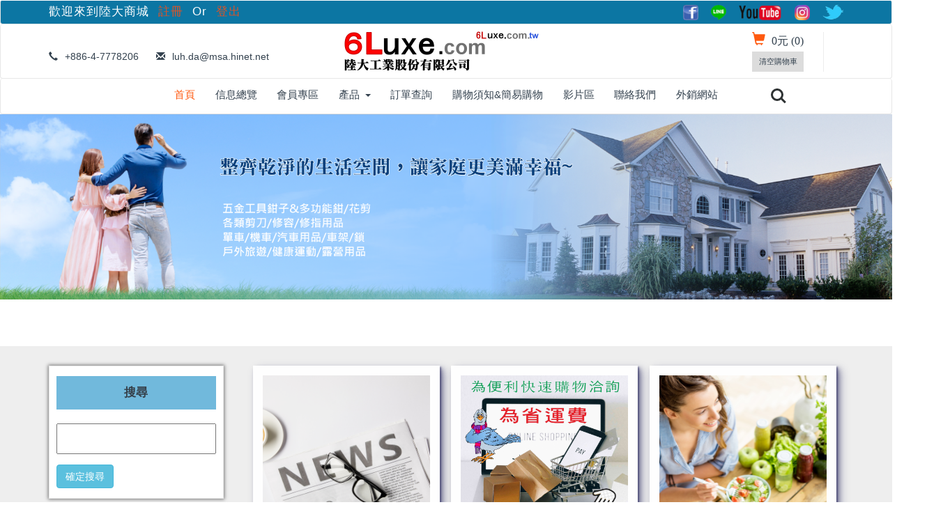

--- FILE ---
content_type: text/html; charset=UTF-8
request_url: https://www.6luxe.com.tw/shopping/?categoryid=37&a=1&setpage=1&setid=24
body_size: 33466
content:
<!DOCTYPE html>
<html>
<head>
<meta name="viewport" content="width=device-width, initial-scale=1">
<meta http-equiv="Content-Type" content="text/html; charset=utf-8" />
  <title>陸大工業股份有限公司</title>
  <meta name="keyword" content="光學/望遠鏡放大鏡
烏龜車/手推車/升降台車/拖板車
電動:橡皮擦、研磨機、美甲機&配件
研磨棒3mm/2.34&各類研磨配件
各類剪刀/修容用具
五金工具鉗子&多功能鉗/花剪
家庭鎖&各類鎖
單車機車/汽車用品
戶外旅遊/健康運動/露營用品
家用/商用/工廠電器/電池
3C周邊&手機配件
手電筒/照明/燈具
新潮收音機/耳機
手錶/鬧鈴/鬧鐘
文具/計算機/護貝膜/展示設備
玩具/布偶
錢筒/擺飾家飾用品
五金鉤環/掛鉤/吸盤掛鉤
實用鑰匙圈/陶製哨
(卡通)玻璃&陶瓷
廚房/微波餐具用品
保(溫)冰袋/布料箱
皮夾/皮包/公事包/背包/旅行箱
零錢包/男女皮夾
古董/各類收藏
古物/化石
玉雕/石雕/木雕/紫砂雕塑品
奇木桌椅/茶盤/木座
1000元以上茶壺
980以下紫砂壺/杯
(老種A貨)玉環
(老種A貨)玉佩
鹿港(特)海陸名吃">
  <meta name="description" content="光學/望遠鏡放大鏡
烏龜車/手推車/升降台車/拖板車
電動:橡皮擦、研磨機、美甲機&配件
研磨棒3mm/2.34&各類研磨配件
各類剪刀/修容用具
五金工具鉗子&多功能鉗/花剪
家庭鎖&各類鎖
單車機車/汽車用品
戶外旅遊/健康運動/露營用品
家用/商用/工廠電器/電池
3C周邊&手機配件
手電筒/照明/燈具
新潮收音機/耳機
手錶/鬧鈴/鬧鐘
文具/計算機/護貝膜/展示設備
玩具/布偶
錢筒/擺飾家飾用品
五金鉤環/掛鉤/吸盤掛鉤
實用鑰匙圈/陶製哨
(卡通)玻璃&陶瓷
廚房/微波餐具用品
保(溫)冰袋/布料箱
皮夾/皮包/公事包/背包/旅行箱
零錢包/男女皮夾
古董/各類收藏
古物/化石
玉雕/石雕/木雕/紫砂雕塑品
奇木桌椅/茶盤/木座
1000元以上茶壺
980以下紫砂壺/杯
(老種A貨)玉環
(老種A貨)玉佩
鹿港(特)海陸名吃
">
<!-- for-mobile-apps -->
<script type="application/x-javascript"> addEventListener("load", function() { setTimeout(hideURLbar, 0); }, false);
		function hideURLbar(){ window.scrollTo(0,1); } </script>
<!--//for-mobile-apps -->
<!--Custom Theme files -->
<link href="css/bootstrap.css" rel="stylesheet" type="text/css" media="all" />
<link href="css/style.css" rel="stylesheet" type="text/css" media="all" />
<link rel="stylesheet" href="css/flexslider.css" type="text/css" media="screen" />
<!--//Custom Theme files -->
<!--js-->
<script src="js/jquery-1.11.1.min.js"></script>
<script src="js/modernizr.custom.js"></script>
<!--//js-->
<!--web-fonts-->
 
<!--animation-effect-->
<link href="css/animate.min.css" rel="stylesheet"> 
<script src="js/wow.min.js"></script>
	<script>
	 new WOW().init();
	</script>
<!--//animation-effect-->
<!--start-smooth-scrolling-->
<script type="text/javascript" src="js/move-top.js"></script>
<script type="text/javascript" src="js/easing.js"></script>	
<script type="text/javascript">
		jQuery(document).ready(function($) {
			$(".scroll").click(function(event){		
				event.preventDefault();
				$('html,body').animate({scrollTop:$(this.hash).offset().top},1000);
			});
		});
</script>
<!--//end-smooth-scrolling-->
<script type="text/javascript">
function googleTranslateElementInit() {
  new google.translate.TranslateElement({pageLanguage: 'zh-TW', includedLanguages: 'en,zh-CN,zh-TW,ja,ru,ko,de,fr,it,es,pt,sv,no,pl,nl,cs,uk,ro,hr,bg,hu,el,tr,la,ar,fa,he,id,th,vi,lo,km,my,mn',layout: google.translate.TranslateElement.InlineLayout.SIMPLE}, 'google_translate_element');
}
</script>
</head>
<body>
	<!--header-->
	<div class="header">
		<div class="top-header navbar navbar-default" style="background:#0C76A3"><!--header-one-->
			<div class="container">
				<div class="nav navbar-nav wow fadeInLeft animated" data-wow-delay=".5s">
					<p>歡迎來到陸大商城 <a href="register.php">註冊 </a> Or <a href="logout.php?logout=logout"> 登出</a></p>
				</div>
				<div class="nav navbar-nav navbar-right icons2 wow fadeInRight animated" data-wow-delay=".5s">
					<ul>
			
						<li><a href="https://www.facebook.com/"><img src="img/20180131054600.png"></a></li>
			
						<li><a href="https://line.me/zh-hant/"><img src="img/20180131055007.png"></a></li>
			
						<li><a href="https://www.youtube.com/"><img src="img/20180131054145.png"></a></li>
			
						<li><a href="https://www.instagram.com/"><img src="img/20180131054351.png"></a></li>
			
						<li><a href="https://twitter.com/"><img src="img/20180131054800.png"></a></li>
						
					</ul>
				</div>
				<div class="clearfix"> </div>
			</div>
		</div>
		<div class="header-two navbar navbar-default"><!--header-two-->
			<div class="container">
				<div class="nav navbar-nav header-two-left">
					<ul>
						<li><i class="glyphicon glyphicon-earphone" aria-hidden="true"></i>+886-4-7778206</li>
						<li><i class="glyphicon glyphicon-envelope" aria-hidden="true"></i><a href="mailto:luh.da@msa.hinet.net">luh.da@msa.hinet.net</a></li>			
					</ul>
				</div>
				<div class="nav navbar-nav logo wow zoomIn animated" data-wow-delay=".7s">
					<h1><a href="index.php"><img src="images/logo-sp.png"></a></h1>
				</div>
				<div class="nav navbar-nav navbar-right header-two-right">
					<div class="header-right my-account">
 <div id="google_translate_element"></div>
            <script src="//translate.google.com/translate_a/element.js?cb=googleTranslateElementInit"></script>
					</div>
					<div class="header-right cart">
						<a href="#"><span class="glyphicon glyphicon-shopping-cart" aria-hidden="true"></span></a>
						<h4><a href="order_step01.php">
								<span id="tot"> 0</span>元 (<span id="quantitys">0</span>) 
						</a></h4>
						<div class="cart-box">
							<p><a href="clear_cart.php">清空購物車</a></p>
							<div class="clearfix"> </div>
						</div>
					</div>
					<div class="clearfix"> </div>
				</div>
				<div class="clearfix"> </div>
			</div>
		</div>
		<div class="top-nav navbar navbar-default"><!--header-three-->
			<div class="container">
				<nav class="navbar" role="navigation">
					<div class="navbar-header">
						<button type="button" class="navbar-toggle" data-toggle="collapse" data-target="#bs-example-navbar-collapse-1">
							<span class="sr-only">Toggle navigation</span>
							<span class="icon-bar"></span>
							<span class="icon-bar"></span>
							<span class="icon-bar"></span>
						</button>
					</div>
					<!--navbar-header-->
					<div class="collapse navbar-collapse" id="bs-example-navbar-collapse-1">
						<ul class="nav navbar-nav top-nav-info">
							<li><a href="index.php" class="active">首頁</a></li>
							<li><a href="news.php">信息總覽</a></li>
							<li><a href="member.php">會員專區</a></li>
							<li class="dropdown">
								<a href="#" class="dropdown-toggle" data-toggle="dropdown">產品<b class="caret"></b></a>
								<ul class="dropdown-menu multi-column multi-column1">
									<div class="row">
				  
										<div class="col-sm-3 menu-grids">
											<h4>電動橡皮擦、文具、展示&商店用品</h4>
											<ul class="multi-column-dropdown ">
				  
												<li><a class="list" href="products.php?categoryid=22">電動橡皮擦&消耗配件</a></li>
				  
												<li><a class="list" href="products.php?categoryid=23">文書夾/文具/新式膠帶台/玻璃鋼筆</a></li>
				  
												<li><a class="list" href="products.php?categoryid=35">廣告海報&目錄展示架/網架掛鉤</a></li>
												
											</ul>
										</div>
				  
										<div class="col-sm-3 menu-grids">
											<h4>汽車/單車/機車用品/&多款手機架</h4>
											<ul class="multi-column-dropdown ">
				  
												<li><a class="list" href="products.php?categoryid=19">汽車/單車/機車/鎖具用品</a></li>
				  
												<li><a class="list" href="products.php?categoryid=55">攝像頭/監視器/行車記錄器多功能支架</a></li>
				  
												<li><a class="list" href="products.php?categoryid=52">手機架(立式/桌夾/座式/磁吸式&汽機車掛式)</a></li>
												
											</ul>
										</div>
				  
										<div class="col-sm-3 menu-grids">
											<h4>電動研磨機/拋光/研磨棒工具</h4>
											<ul class="multi-column-dropdown ">
				  
												<li><a class="list" href="products.php?categoryid=3">電動研磨機&美甲機/(配件)</a></li>
				  
												<li><a class="list" href="products.php?categoryid=4">研磨棒3mm&尺寸圓棒(54款)</a></li>
				  
												<li><a class="list" href="products.php?categoryid=5">研磨棒2.34&尺寸圓棒(46款)</a></li>
				  
												<li><a class="list" href="products.php?categoryid=54">火石研磨棒/羊毛輪/橡皮砂拋光棒</a></li>
												
											</ul>
										</div>
				  
										<div class="col-sm-3 menu-grids">
											<h4>吸盤系列應用鉤&不銹鋼掛鉤</h4>
											<ul class="multi-column-dropdown ">
				  
												<li><a class="list" href="products.php?categoryid=56">吸盤系列應用鉤</a></li>
				  
												<li><a class="list" href="products.php?categoryid=57">不銹鋼掛鉤</a></li>
												
											</ul>
										</div>
				  
										<div class="col-sm-3 menu-grids">
											<h4>3C & 家庭電器用品/電動工具</h4>
											<ul class="multi-column-dropdown ">
				  
												<li><a class="list" href="products.php?categoryid=47">家庭電器&工商電器/電動工具</a></li>
												
											</ul>
										</div>
				  
										<div class="col-sm-3 menu-grids">
											<h4>烏龜車/手推車/摺疊車</h4>
											<ul class="multi-column-dropdown ">
				  
												<li><a class="list" href="products.php?categoryid=7">烏龜車/手推車/二輪摺疊車</a></li>
												
											</ul>
										</div>
				  
										<div class="col-sm-3 menu-grids">
											<h4>五金/鉗子/高鋼剪刀/花剪/鑷子</h4>
											<ul class="multi-column-dropdown ">
				  
												<li><a class="list" href="products.php?categoryid=8">五金工具剪/鉗子/多功能鉗</a></li>
				  
												<li><a class="list" href="products.php?categoryid=10">鑷子/花剪/高鋼剪刀</a></li>
												
											</ul>
										</div>
				  
										<div class="col-sm-3 menu-grids">
											<h4>望遠鏡/櫃台放大鏡&手持放大鏡</h4>
											<ul class="multi-column-dropdown ">
				  
												<li><a class="list" href="products.php?categoryid=16">放大鏡/望遠鏡</a></li>
												
											</ul>
										</div>
				  
										<div class="col-sm-3 menu-grids">
											<h4>小剪刀/指甲剪/修容類/磨繭皮器</h4>
											<ul class="multi-column-dropdown ">
				  
												<li><a class="list" href="products.php?categoryid=11">各類型式小剪刀/理髮剪</a></li>
				  
												<li><a class="list" href="products.php?categoryid=13">修容/修指甲剪/磨繭皮器</a></li>
												
											</ul>
										</div>
				  
										<div class="col-sm-3 menu-grids">
											<h4>哨子/超級吸盤&掛鉤/鑰匙圈&環圈</h4>
											<ul class="multi-column-dropdown ">
				  
												<li><a class="list" href="products.php?categoryid=37">實用鑰匙圈/鉤頭&O型圈環</a></li>
				  
												<li><a class="list" href="products.php?categoryid=38">汽車鑰匙圈</a></li>
												
											</ul>
										</div>
				  
										<div class="col-sm-3 menu-grids">
											<h4>戶外旅遊/登山/露營/健康運動用品</h4>
											<ul class="multi-column-dropdown ">
				  
												<li><a class="list" href="products.php?categoryid=58">戶外旅遊/登山/露營</a></li>
				  
												<li><a class="list" href="products.php?categoryid=59">健康運動</a></li>
												
											</ul>
										</div>
				  
										<div class="col-sm-3 menu-grids">
											<h4>家庭用品&廚房用品/狄斯耐系列</h4>
											<ul class="multi-column-dropdown ">
				  
												<li><a class="list" href="products.php?categoryid=39">微波餐具&廚房用品</a></li>
				  
												<li><a class="list" href="products.php?categoryid=40">狄斯奈卡通:陶瓷器&玻璃 廚房用品</a></li>
				  
												<li><a class="list" href="products.php?categoryid=41">擺飾品&存錢筒</a></li>
												
											</ul>
										</div>
				  
										<div class="col-sm-3 menu-grids">
											<h4>建築(鎖系列/防滑&室內用品)</h4>
											<ul class="multi-column-dropdown ">
				  
												<li><a class="list" href="products.php?categoryid=42">鎖系列&防滑條</a></li>
												
											</ul>
										</div>
				  
										<div class="col-sm-3 menu-grids">
											<h4>真皮件/休閒包/旅行袋/保溫袋</h4>
											<ul class="multi-column-dropdown ">
				  
												<li><a class="list" href="products.php?categoryid=43">個性 真皮(件 皮夾/皮包)/公事包</a></li>
				  
												<li><a class="list" href="products.php?categoryid=44">休閒背包/書包/旅行袋/置物袋/</a></li>
				  
												<li><a class="list" href="products.php?categoryid=45">保溫袋</a></li>
												
											</ul>
										</div>
										
										<div class="clearfix"> </div>
									</div>
								</ul>
							</li>
							<li><a href="order_query.php">訂單查詢</a></li>
							<li><a href="shopping.php">購物須知&簡易購物</a></li>
							<li><a href="video.php">影片區</a></li>
							<li><a href="contact.php">聯絡我們</a></li>
							<li><a href="../trading/">外銷網站</a></li>
						</ul> 
						<div class="clearfix"> </div>
						<!--//navbar-collapse-->
						<header class="cd-main-header">
							<ul class="cd-header-buttons">
								<li><a class="cd-search-trigger" href="#cd-search"> <span></span></a></li>
							</ul> <!-- cd-header-buttons -->
						</header>
					</div>
					<!--//navbar-header-->
				</nav>
				<div id="cd-search" class="cd-search">
					<form action="search.php" method="post">
						<input type="search" name="keys" placeholder="Search...">
					</form>
				</div>
			</div>
		</div>
	</div>
	<!--//header-->
	<!--banner-->
					<section class="slider">
						<div class="flexslider">
							<ul class="slides">
								<li>
									<a href="https://www.6luxe.com.tw/shopping/products.php?cat"><img src="img/20231025063153.png" alt=""></a>
								</li>
								<li>
									<a href="https://www.6luxe.com.tw/shopping/products.php?"><img src="img/20231025054026.png" alt=""></a>
								</li>
								<li>
									<a href="https://www.6luxe.com.tw/shopping/products.php?cat"><img src="img/20231025062929.png" alt=""></a>
								</li>
								
							</ul>
						</div>
					</section>
					<!--FlexSlider-->
					<script defer src="js/jquery.flexslider.js"></script>
					<script type="text/javascript">
						$(window).load(function(){
						  $('.flexslider').flexslider({
							animation: "slide",
							start: function(slider){
							  $('body').removeClass('loading');
							}
						  });
						});
					</script>
					<!--End-slider-script-->
	<!--//banner-->
	<!--new-->
	<div class="products">	 
		<div class="container">
	<div class="col-md-9 product-model-sec">
	<div class="new">
			<div class="new-info">
			<div class="col-md-4 new-grid wow flipInY animated" data-wow-delay=".9s">
					<div class="new-top">
						<a href="/shopping/products.php"><img src="img/20231025050347.png" class="img-responsive" alt=""/></a>
					</div>
					<div class="new-bottom">
						<h5><a href="/shopping/products.php">產品總覽(手機版)</a></h5>
					</div>
				</div>
			<div class="col-md-4 new-grid wow flipInY animated" data-wow-delay=".9s">
					<div class="new-top">
						<a href="home_service.php?id=5&a=1"><img src="img/20251229102844.jpg" class="img-responsive" alt=""/></a>
					</div>
					<div class="new-bottom">
						<h5><a href="home_service.php?id=5&a=1">敝廠製造產品:可各地(鄉鎮市)，文具&五金商店尋購,或直接(</a></h5>
					</div>
				</div>
			<div class="col-md-4 new-grid wow flipInY animated" data-wow-delay=".9s">
					<div class="new-top">
						<a href="home_service.php?id=2&a=1"><img src="img/20231025050315.png" class="img-responsive" alt=""/></a>
					</div>
					<div class="new-bottom">
						<h5><a href="home_service.php?id=2&a=1">健康整合分享</a></h5>
					</div>
				</div>
				
				<div class="clearfix"> </div>
				
				<div class="clearfix"> </div>
			<div class="col-md-12 new-grid3 wow flipInY animated" data-wow-delay=".5s">
					<div class="new-top">
						<a href="home_service.php?id=5&a=3"><img src="img/20181101101307.jpg" class="img-responsive" alt=""/></a>
					</div>
					<div class="new-bottom">
						<h5><a href="home_service.php?id=5&a=3">產銷資訊*網內產品:方便購買或訂購，請優先附近，本司有(配銷商店)選購，上網購如果訂購多樣(多款)數量，合併運送，可洽減少運費或免運費 04-7778206  /  lLINE  0910446561</a></h5>
					</div>
				</div>
			<div class="col-md-12 new-grid3 wow flipInY animated" data-wow-delay=".5s">
					<div class="new-top">
						<a href="home_service.php?id=13&a=3"><img src="img/20250804030814.jpg" class="img-responsive" alt=""/></a>
					</div>
					<div class="new-bottom">
						<h5><a href="home_service.php?id=13&a=3">USB多功能燈源應用:行動燈具</a></h5>
					</div>
				</div>
			<div class="col-md-12 new-grid3 wow flipInY animated" data-wow-delay=".5s">
					<div class="new-top">
						<a href="home_service.php?id=15&a=3"><img src="img/20251230100416.jpg" class="img-responsive" alt=""/></a>
					</div>
					<div class="new-bottom">
						<h5><a href="home_service.php?id=15&a=3">影片  youtu.be/-0l8zdKi5aw  、  youtu.be/7wx68wOGTBM  、  youtu.be/y_dqiIKifps  、   youtu.be/F8aiP5PBPmI</a></h5>
					</div>
				</div>
			<div class="col-md-12 new-grid3 wow flipInY animated" data-wow-delay=".5s">
					<div class="new-top">
						<a href="home_service.php?id=3&a=3"><img src="img/20250804110533.jpg" class="img-responsive" alt=""/></a>
					</div>
					<div class="new-bottom">
						<h5><a href="home_service.php?id=3&a=3">Magic Fixing Tool [魔擦磨鑽]:每(各)組不同配件組合模式參考，(電動橡皮擦)/(修指組)/(研磨 雕刻組)</a></h5>
					</div>
				</div>
			<div class="col-md-12 new-grid3 wow flipInY animated" data-wow-delay=".5s">
					<div class="new-top">
						<a href="home_service.php?id=7&a=3"><img src="img/20230802023610.jpg" class="img-responsive" alt=""/></a>
					</div>
					<div class="new-bottom">
						<h5><a href="home_service.php?id=7&a=3">剪& 修容系列  高級商品  特價優惠  物超所值 (最佳贈品)  高水準專業製造廠，暢銷世界1百多國(日本、韓國、歐美、阿拉伯、南美、非洲等.)</a></h5>
					</div>
				</div>
			<div class="col-md-12 new-grid3 wow flipInY animated" data-wow-delay=".5s">
					<div class="new-top">
						<a href="home_service.php?id=6&a=3"><img src="img/20230802093011.jpg" class="img-responsive" alt=""/></a>
					</div>
					<div class="new-bottom">
						<h5><a href="home_service.php?id=6&a=3">新潮實用:鑰匙圈&圈環系列、最佳贈品選項</a></h5>
					</div>
				</div>
			<div class="col-md-12 new-grid3 wow flipInY animated" data-wow-delay=".5s">
					<div class="new-top">
						<a href="home_service.php?id=8&a=3"><img src="img/20230802034731.jpg" class="img-responsive" alt=""/></a>
					</div>
					<div class="new-bottom">
						<h5><a href="home_service.php?id=8&a=3">多國專利超級吸盤，保證吸附力強&持久 (品質保證)購買裝測30天內無網頁說明效果可退貨(使用參頁說明書)           </a></h5>
					</div>
				</div>
			<div class="col-md-12 new-grid3 wow flipInY animated" data-wow-delay=".5s">
					<div class="new-top">
						<a href="home_service.php?id=1&a=3"><img src="img/20230802101506.jpg" class="img-responsive" alt=""/></a>
					</div>
					<div class="new-bottom">
						<h5><a href="home_service.php?id=1&a=3">智慧型手機架 & 行車記錄器 & 太陽能充電池，直立式/在運動&客廳/單車/機車/汽車上安裝模式，參考圖案</a></h5>
					</div>
				</div>
			<div class="col-md-12 new-grid3 wow flipInY animated" data-wow-delay=".5s">
					<div class="new-top">
						<a href="home_service.php?id=4&a=3"><img src="img/20230802093637.jpg" class="img-responsive" alt=""/></a>
					</div>
					<div class="new-bottom">
						<h5><a href="home_service.php?id=4&a=3">專利 多款夾板系列參考:(展覽、展示目錄夾)、(電腦文書處理看板夾)、(書寫 文書板夾)、超市網架 [商店、辦活動、展覽、展示產品、最佳應用]</a></h5>
					</div>
				</div>
			<div class="col-md-12 new-grid3 wow flipInY animated" data-wow-delay=".5s">
					<div class="new-top">
						<a href="home_service.php?id=10&a=3"><img src="img/20230808093017.jpg" class="img-responsive" alt=""/></a>
					</div>
					<div class="new-bottom">
						<h5><a href="home_service.php?id=10&a=3">放大鏡系列</a></h5>
					</div>
				</div>
			<div class="col-md-12 new-grid3 wow flipInY animated" data-wow-delay=".5s">
					<div class="new-top">
						<a href="home_service.php?id=9&a=3"><img src="img/20230802110823.jpg" class="img-responsive" alt=""/></a>
					</div>
					<div class="new-bottom">
						<h5><a href="home_service.php?id=9&a=3">創新包包</a></h5>
					</div>
				</div>
			<div class="col-md-12 new-grid3 wow flipInY animated" data-wow-delay=".5s">
					<div class="new-top">
						<a href="home_service.php?id=11&a=3"><img src="img/20230808115533.jpg" class="img-responsive" alt=""/></a>
					</div>
					<div class="new-bottom">
						<h5><a href="home_service.php?id=11&a=3">手推車&電動工具</a></h5>
					</div>
				</div>
			<div class="col-md-12 new-grid3 wow flipInY animated" data-wow-delay=".5s">
					<div class="new-top">
						<a href="home_service.php?id=12&a=3"><img src="img/20240602105620.jpg" class="img-responsive" alt=""/></a>
					</div>
					<div class="new-bottom">
						<h5><a href="home_service.php?id=12&a=3">擺飾品</a></h5>
					</div>
				</div>
				
				<div class="clearfix"> </div>
		</div>
	</div>		
	<!--//new-->
	</div>
			<div class="col-md-3 rsidebar">
					<div class="rsidebar-top">
						<h4>搜尋</h4>
						<div class="">
					<form action="search.php" method="post" class="conn">
							<input type="text" name="skey" class="form-group">
						    <input type="submit" class="btn btn-info" value="確定搜尋">
							</form>
						</div>
					</div>
				<div class="sidebar-row">
						<h4> 產品目錄 </h4>
						<p><a href="products.php">全部</a></p>
					<ul class="faq">
							<li class="item1"><a href="#">電動橡皮擦、文具、展示&商店用品<span class="glyphicon glyphicon-menu-down"></span></a>
								<ul>
									<li class="subitem1"><a href="products.php?categoryid=22">電動橡皮擦&消耗配件</a></li>
									<li class="subitem1"><a href="products.php?categoryid=23">文書夾/文具/新式膠帶台/玻璃鋼筆</a></li>
									<li class="subitem1"><a href="products.php?categoryid=35">廣告海報&目錄展示架/網架掛鉤</a></li>
																			
								</ul>
							</li>
							<li class="item1"><a href="#">汽車/單車/機車用品/&多款手機架<span class="glyphicon glyphicon-menu-down"></span></a>
								<ul>
									<li class="subitem1"><a href="products.php?categoryid=19">汽車/單車/機車/鎖具用品</a></li>
									<li class="subitem1"><a href="products.php?categoryid=55">攝像頭/監視器/行車記錄器多功能支架</a></li>
									<li class="subitem1"><a href="products.php?categoryid=52">手機架(立式/桌夾/座式/磁吸式&汽機車掛式)</a></li>
																			
								</ul>
							</li>
							<li class="item1"><a href="#">電動研磨機/拋光/研磨棒工具<span class="glyphicon glyphicon-menu-down"></span></a>
								<ul>
									<li class="subitem1"><a href="products.php?categoryid=3">電動研磨機&美甲機/(配件)</a></li>
									<li class="subitem1"><a href="products.php?categoryid=4">研磨棒3mm&尺寸圓棒(54款)</a></li>
									<li class="subitem1"><a href="products.php?categoryid=5">研磨棒2.34&尺寸圓棒(46款)</a></li>
									<li class="subitem1"><a href="products.php?categoryid=54">火石研磨棒/羊毛輪/橡皮砂拋光棒</a></li>
																			
								</ul>
							</li>
							<li class="item1"><a href="#">吸盤系列應用鉤&不銹鋼掛鉤<span class="glyphicon glyphicon-menu-down"></span></a>
								<ul>
									<li class="subitem1"><a href="products.php?categoryid=56">吸盤系列應用鉤</a></li>
									<li class="subitem1"><a href="products.php?categoryid=57">不銹鋼掛鉤</a></li>
																			
								</ul>
							</li>
							<li class="item1"><a href="#">3C & 家庭電器用品/電動工具<span class="glyphicon glyphicon-menu-down"></span></a>
								<ul>
									<li class="subitem1"><a href="products.php?categoryid=47">家庭電器&工商電器/電動工具</a></li>
																			
								</ul>
							</li>
							<li class="item1"><a href="#">烏龜車/手推車/摺疊車<span class="glyphicon glyphicon-menu-down"></span></a>
								<ul>
									<li class="subitem1"><a href="products.php?categoryid=7">烏龜車/手推車/二輪摺疊車</a></li>
																			
								</ul>
							</li>
							<li class="item1"><a href="#">五金/鉗子/高鋼剪刀/花剪/鑷子<span class="glyphicon glyphicon-menu-down"></span></a>
								<ul>
									<li class="subitem1"><a href="products.php?categoryid=8">五金工具剪/鉗子/多功能鉗</a></li>
									<li class="subitem1"><a href="products.php?categoryid=10">鑷子/花剪/高鋼剪刀</a></li>
																			
								</ul>
							</li>
							<li class="item1"><a href="#">望遠鏡/櫃台放大鏡&手持放大鏡<span class="glyphicon glyphicon-menu-down"></span></a>
								<ul>
									<li class="subitem1"><a href="products.php?categoryid=16">放大鏡/望遠鏡</a></li>
																			
								</ul>
							</li>
							<li class="item1"><a href="#">小剪刀/指甲剪/修容類/磨繭皮器<span class="glyphicon glyphicon-menu-down"></span></a>
								<ul>
									<li class="subitem1"><a href="products.php?categoryid=11">各類型式小剪刀/理髮剪</a></li>
									<li class="subitem1"><a href="products.php?categoryid=13">修容/修指甲剪/磨繭皮器</a></li>
																			
								</ul>
							</li>
							<li class="item1"><a href="#">哨子/超級吸盤&掛鉤/鑰匙圈&環圈<span class="glyphicon glyphicon-menu-down"></span></a>
								<ul>
									<li class="subitem1"><a href="products.php?categoryid=37">實用鑰匙圈/鉤頭&O型圈環</a></li>
									<li class="subitem1"><a href="products.php?categoryid=38">汽車鑰匙圈</a></li>
																			
								</ul>
							</li>
							<li class="item1"><a href="#">戶外旅遊/登山/露營/健康運動用品<span class="glyphicon glyphicon-menu-down"></span></a>
								<ul>
									<li class="subitem1"><a href="products.php?categoryid=58">戶外旅遊/登山/露營</a></li>
									<li class="subitem1"><a href="products.php?categoryid=59">健康運動</a></li>
																			
								</ul>
							</li>
							<li class="item1"><a href="#">家庭用品&廚房用品/狄斯耐系列<span class="glyphicon glyphicon-menu-down"></span></a>
								<ul>
									<li class="subitem1"><a href="products.php?categoryid=39">微波餐具&廚房用品</a></li>
									<li class="subitem1"><a href="products.php?categoryid=40">狄斯奈卡通:陶瓷器&玻璃 廚房用品</a></li>
									<li class="subitem1"><a href="products.php?categoryid=41">擺飾品&存錢筒</a></li>
																			
								</ul>
							</li>
							<li class="item1"><a href="#">建築(鎖系列/防滑&室內用品)<span class="glyphicon glyphicon-menu-down"></span></a>
								<ul>
									<li class="subitem1"><a href="products.php?categoryid=42">鎖系列&防滑條</a></li>
																			
								</ul>
							</li>
							<li class="item1"><a href="#">真皮件/休閒包/旅行袋/保溫袋<span class="glyphicon glyphicon-menu-down"></span></a>
								<ul>
									<li class="subitem1"><a href="products.php?categoryid=43">個性 真皮(件 皮夾/皮包)/公事包</a></li>
									<li class="subitem1"><a href="products.php?categoryid=44">休閒背包/書包/旅行袋/置物袋/</a></li>
									<li class="subitem1"><a href="products.php?categoryid=45">保溫袋</a></li>
																			
								</ul>
							</li>
							
						</ul>
						<!-- script for tabs -->
						<script type="text/javascript">
							$(function() {
							
								var menu_ul = $('.faq > li > ul'),
									   menu_a  = $('.faq > li > a');
								
								menu_ul.hide();
							
								menu_a.click(function(e) {
									e.preventDefault();
									if(!$(this).hasClass('active')) {
										menu_a.removeClass('active');
										menu_ul.filter(':visible').slideUp('normal');
										$(this).addClass('active').next().stop(true,true).slideDown('normal');
									} else {
										$(this).removeClass('active');
										$(this).next().stop(true,true).slideUp('normal');
									}
								});
							
							});
						</script>
						<!-- script for tabs -->
					</div>
					<div class="sidebar-row">
						<h4>金額搜尋</h4>
						<div class="">
					<form action="search.php" method="post">
							<label class="checkbox"><input type="checkbox" name="money[]" value="0,50"><i></i>0~50</label>
							<label class="checkbox"><input type="checkbox" name="money[]" value="51,100"><i></i>51~100</label>
							<label class="checkbox"><input type="checkbox" name="money[]" value="101,200"><i></i>101~200</label>
							<label class="checkbox"><input type="checkbox" name="money[]" value="201,300"><i></i>201~300</label>
							<label class="checkbox"><input type="checkbox" name="money[]" value="301,1000"><i></i>301~1000</label>
							<label class="checkbox"><input type="checkbox" name="money[]" value="1001,3000"><i></i>1001~3000</label>
							<label class="checkbox"><input type="checkbox" name="money[]" value="3001,5000"><i></i>3001~5000</label>
							<label class="checkbox"><input type="checkbox" name="money[]" value="5001,10000000"><i></i>5001以上</label>
						    <input type="submit" class="btn btn-info" value="確定搜尋">
							</form>
						</div>
					</div>
					<div class="sidebar-row">
						<a href="/shopping/news_index.php?id=12"><img src="img/20231025051053.png" class="img-responsive"></a>
						<a href="/shopping/products.php"><img src="img/20231025051106.png" class="img-responsive"></a>
						
					</div>
				</div>
			<div class="clearfix"> </div>
		</div>
	</div>
	<!--//gallery-->
	<!--footer-->
	<div class="footer">
		<div class="container">
			<div class="footer-info">
				<div class="col-md-6 footer-grids wow fadeInUp animated" data-wow-delay=".3s">
					<h4 class="footer-logo"><a href="index.php"><img src="images/logo-sp.png"></a></h4>
					<p>Copyright &copy; 2017.陸大工業股份有限公司 All rights reserved.<a target="_blank" href="http://www.6luxe.com.tw">www.6luxe.com.tw</a></p>
				</div>
				<div class="col-md-2 footer-grids wow fadeInUp animated" data-wow-delay=".5s">
					<p><a href="http://line.me/ti/p/FCVn9jcIAz"><img src="images/LINE.png" class="img-responsive"></a></p>
				</div>
				<div class="col-md-4 footer-grids wow fadeInUp animated" data-wow-delay=".7s">
					<ul>
						<li><a href="shopping.php">購物須知&簡易購物</a></li>
						<li><a href="privacy.php">隱私條款</a></li>
						<li><a href="../trading/">外銷網站</a></li>
					</ul>
				</div>
				<div class="clearfix"></div>
			</div>
		</div>
	</div>
	<!--//footer-->		
	<!--search jQuery-->
	<script src="js/main.js"></script>
	<!--//search jQuery-->
	<!--smooth-scrolling-of-move-up-->
	<script type="text/javascript">
		$(document).ready(function() {
		
			var defaults = {
				containerID: 'toTop', // fading element id
				containerHoverID: 'toTopHover', // fading element hover id
				scrollSpeed: 1200,
				easingType: 'linear' 
			};
			
			$().UItoTop({ easingType: 'easeOutQuart' });
			
		});
	</script>
	<!--//smooth-scrolling-of-move-up-->
	<!--Bootstrap core JavaScript
    ================================================== -->
    <!--Placed at the end of the document so the pages load faster -->
    <script src="js/bootstrap.js"></script>
</body>
</html>

--- FILE ---
content_type: text/css
request_url: https://www.6luxe.com.tw/shopping/css/style.css
body_size: 78748
content:
body{
	margin:0;
	font-family: '微軟正黑體', sans-serif;
	background: #fff;
}
body a{
	transition: 0.5s all;
	-webkit-transition: 0.5s all;
	-moz-transition: 0.5s all;
	-o-transition: 0.5s all;
	-ms-transition: 0.5s all;
	text-decoration:none;
}
h1,h2,h3,h4,h5,h6{
	margin:0;	
	font-family: '微軟正黑體', cursive;
}
p{
	margin:0;
}
ul,label{
	margin:0;
	padding:0;
}
body a:hover{
	text-decoration:none;
}
#myform label.error, #myform input.submit { color:#F00;width: 100% }
/*--header--*/
.navbar.navbar-default {
    background: #fff;
    margin: 0;
    border-top: none;
	min-height: 0px;
}
.navbar-right {
    margin-right: 0;
}
.top-header p,.top-header h2 {
    font-size: 1.2em;
    color: #fff;
    line-height: 1.2em;
    margin-top: .4em;
    letter-spacing: 1px;
    font-weight: 500;
	font-family: '微軟正黑體', sans-serif;
}
.top-header p a,.top-header h2 a{
    color: #DF5427;
    font-weight: 500;
    padding: 0 7px;
	-webkit-transition:.5s all;
	-moz-transition:.5s all;
	transition:.5s all;
}
.top-header p a:hover,.top-header h2  a:hover{
	color: #fff;
}
#myTab {
	text-align: right;
	margin-right: 10px;
}
/*--social-icons--*/
.icons2 {
	margin-top: .5em;
}
.icons2 ul li {
    display: inline-block;
    margin-left: 1em;
}
.icons2 ul li a img {
    display: block;
    height: 22px;
    width:auto;
    -webkit-transition: .5s all;
    transition: .5s all;
    -moz-transition: .5s all;
    padding: 0;
}
.icons2 ul li a:hover{
	-webkit-transform:rotateX(360deg);
	transform:rotateX(360deg);
	-moz-transform:rotateX(360deg);
	-o-transform:rotateX(360deg);
	-ms-transform:rotateX(360deg);
}
.social-icons {
    margin-top: .5em;
}
.social-icons ul li {
    display: inline-block;
    margin-left: 1em;
}
.social-icons ul li a {
    background: url(../images/social-icons.png)no-repeat -3px -2px;
    display: block;
    height: 22px;
    width: 20px;
    -webkit-transition: .5s all;
    transition: .5s all;
    -moz-transition: .5s all;
    padding: 0;
}
.social-icons ul li a.pin {
    background-position: -3px -38px;
}
.social-icons ul li a.in {
    background-position: -3px -78px;
}
.social-icons ul li a.be {
    background-position: -3px -115px;
}
.social-icons ul li a.you {
    background-position: -3px -154px;
}
.social-icons ul li a.vimeo {
    background-position: -2px -192px;
}
.social-icons ul li a:hover{
	-webkit-transform:rotateY(360deg);
	transform:rotateY(360deg);
	-moz-transform:rotateY(360deg);
	-o-transform:rotateY(360deg);
	-ms-transform:rotateY(360deg);
}
/*--header-two--*/
.header-two-left {
    margin-top: 2.6em;
}
.header-two-left ul li {
    display: inline-block;
    color: #33414e;
    font-size: 1em;
    margin-right: 1.5em;
}
.header-two-left ul li a{
	color:#33414e;
	-webkit-transition:.5s all;
	-moz-transition:.5s all;
	transition:.5s all;
}
.header-two-left ul li a:hover{
	color:#FF590F;
}
.header-two-left ul li i.glyphicon {
    font-size: .9em;
    margin-right: .8em;
}
.header-two .navbar-nav {
    width: 33%;
}
.logo {
    text-align: center;
}
.logo h1 {
    font-size: 3em;
    margin: 0.2em 0 0.2em;
    font-weight: 900;
}
.logo h1 a {
    display: inline-block;
    color: #ff590f;
    text-decoration: none;
}
.logo h1 a b {
    color: #353F49;
}
span.tag {
    display: block;
    font-size: .3em;
    color: #999;
    font-family: '微軟正黑體', sans-serif;
    letter-spacing: 1px;
    margin-top: 6px;
	font-weight: 400;
}
.header-two-right {
    text-align: right;
}
.header-right {
    float: right;
    text-align: center;
}
.header-right a {
    font-size: 0.9em;
    color: #33414e;
    font-weight: 500;
}
.header-right a:hover {
    color: #FF590F;
}
.header-right.cart h4 {
    display: inline-block;
}
.header-right span.glyphicon {
    font-size: 1.5em;
    color: #ff590f;
    margin-right: 5px;
}
.cart-box p {
    padding: 6px 8px;
    background-color: #DCDCDC;
    margin-top: 5px;
    font-size: .9em;
}
.header-right.cart {
    margin-right: 2em;
    padding-right: 2em;
    border-right: 1px solid #ECECEC;
    margin-top: 0.8em;
}
.header-right.my-account {
    margin: 2.2em 0 0;
}
/*--top-nav--*/
.top-nav nav.navbar {
    margin: 0;
	position: relative;
}
ul.dropdown-menu {
    -moz-animation: fadeInDown .3s ease-in;
    -webkit-animation: fadeInDown .3s ease-in;
/*-- w3layouts --*/
    animation: fadeInDown .3s ease-in;
}
ul.nav.navbar-nav.top-nav-info {
    float: none;
    text-align: center;
}
ul.dropdown-menu.multi-column {
    width: 100%;
    padding: 2em;
}
.navbar-nav > li {
    float: none;
    display: inline-block;
	position: inherit;
}
.navbar-default .navbar-nav > li > a {
    color: #33414e;
    font-size: 1.1em;
    padding: .8em;
    font-weight: 500;
	-webkit-transition:.5s all;
	-moz-transition:.5s all;
	transition:.5s all;
}
.navbar-default .navbar-nav > li > a:hover, .navbar-default .navbar-nav > li > a:focus,.navbar-default .navbar-nav > li > a.active{
    color: #FF590F;
    background: none;
}
.navbar-default .navbar-nav > .open > a, .navbar-default .navbar-nav > .open > a:hover, .navbar-default .navbar-nav > .open > a:focus {
    color: #fff;
    background: #FF590F;
}
b.caret {
    margin-left: 0.5em;
}
.row h4 {
    font-size: 1em;
    color: #FF590F;
    line-height: 1.8em;
    text-transform: uppercase;
    margin-bottom: 0.4em;
    font-weight: 700;
    font-family: '微軟正黑體', sans-serif;
}
.menu-grids.menulist1 ul {
    display: inline-block;
    width: 44%;
}
ul.multi-column-dropdown:nth-child(3) {
/*-- agileits --*/
    border-right: 1px solid #D6D3D3;
}
.multi-column-dropdown li {
    display: block;
}
.multi-column-dropdown li a {
    display: block;
    color: #999;
    line-height: 2.5em;
    font-size: 1em;
	-webkit-transition:.5s all;
	-moz-transition:.5s all;
	transition:.5s all;
	-o-transition:.5s all;
	-ms-transition:.5s all;
}
.multi-column-dropdown li a:hover {
    color: #33414E;
    font-weight: 500;
}
.multi-column-dropdown li h6 a {
    font-size: 1.5em;
    color: #000;
    font-weight: 700;
}
.multi-column-dropdown li h6 a:hover{
    font-weight: 700;
	text-decoration:underline;
}
.menu-grids img {
    width: 100%;
}
.nava {margin-top: -10px; font-size: 1.8em;}
.new-add {
    background:url(../images/img2.jpg)no-repeat center;
    background-size: cover;
    min-height: 210px;
}
.new-add2 h6 {
    font-family: '微軟正黑體', cursive;
    font-size: 2.1em;
    color: #000;
}
.new-add h5 {
    font-family: '微軟正黑體', cursive;
    font-size: 3em;
    padding: 1em 1em;
    color: #000;
    line-height: 1.4em;
}
/*-- w3layouts --*/
.menu-grids a {
    display: block;
	text-decoration:none;
}
/*--//top-nav--*/
/*--search--*/
.cd-main-header {
  /* Force Hardware Acceleration in WebKit */
  -webkit-transform: translateZ(0);
  -moz-transform: translateZ(0);
  -ms-transform: translateZ(0);
  -o-transform: translateZ(0);
  transform: translateZ(0);
  will-change: transform;
}
.cd-main-header {
  -webkit-transition: -webkit-transform 0.3s;
  -moz-transition: -moz-transform 0.3s;
  transition: transform 0.3s;
}
.cd-main-content.nav-is-visible, .cd-main-header.nav-is-visible {
	-webkit-transform: translateX(-260px);
	-moz-transform: translateX(-260px);
	-ms-transform: translateX(-260px);
	-o-transform: translateX(-260px);
	transform: translateX(-260px);
}
.nav-on-left .cd-main-content.nav-is-visible, .nav-on-left .cd-main-header.nav-is-visible {
	-webkit-transform: translateX(260px);
	-moz-transform: translateX(260px);
	-ms-transform: translateX(260px);
	-o-transform: translateX(260px);
	transform: translateX(260px);
}
.cd-header-buttons {
    position: absolute;
    display: inline-block;
    top: -42px;
    right: 5%;
}
.cd-header-buttons li {
	display: inline-block;
}
.cd-search-trigger, .cd-nav-trigger {
	position: relative;
	display: block;
	width: 44px;
	height: 44px;
	overflow: hidden;
/*-- agileits --*/
	white-space: nowrap;
	color: transparent;
	z-index: 3;
}

.cd-search-trigger::before, .cd-search-trigger::after {
	/* search icon */
	content: '';
	position: absolute;
	-webkit-transition: opacity 0.3s;
	-moz-transition: opacity 0.3s;
	transition: opacity 0.3s;
	/* Force Hardware Acceleration in WebKit */
	-webkit-transform: translateZ(0);
	-moz-transform: translateZ(0);
	-ms-transform: translateZ(0);
	-o-transform: translateZ(0);
	transform: translateZ(0);
	-webkit-backface-visibility: hidden;
	backface-visibility: hidden;
}
.cd-search-trigger::before {
	/* lens */
	top: 11px;
	left: 11px;
	width: 18px;
	height: 18px;
	-webkit-border-radius: 50%;
	-moz-border-radius: 50%;
	border-radius: 50%;
	border: 3px solid #2e3233;
}
.cd-search-trigger::after {
	/* handle */
	height: 3px;
	width: 8px;
	background: #2e3233;
	bottom: 14px;
	right: 11px;
	-webkit-transform: rotate(45deg);
	-moz-transform: rotate(45deg);
	-ms-transform: rotate(45deg);
	-o-transform: rotate(45deg);
	transform: rotate(45deg);
}
.cd-search-trigger span {
	/* container for the X icon */
	position: absolute;
	height: 100%;
	width: 100%;
	top: 0;
	left: 0;
}
.cd-search-trigger span::before, .cd-search-trigger span::after {
	/* close icon */
	content: '';
	position: absolute;
	display: inline-block;
	height: 3px;
	width: 22px;
	top: 50%;
	margin-top: -2px;
	left: 50%;
	margin-left: -11px;
	background: #2e3233;
	opacity: 0;
	/* Force Hardware Acceleration in WebKit */
	-webkit-transform: translateZ(0);
	-moz-transform: translateZ(0);
	-ms-transform: translateZ(0);
	-o-transform: translateZ(0);
	transform: translateZ(0);
	-webkit-backface-visibility: hidden;
	backface-visibility: hidden;
	-webkit-transition: opacity 0.3s, -webkit-transform 0.3s;
	-moz-transition: opacity 0.3s, -moz-transform 0.3s;
	transition: opacity 0.3s, transform 0.3s;
}
.cd-search-trigger span::before {
	-webkit-transform: rotate(45deg);
	-moz-transform: rotate(45deg);
	-ms-transform: rotate(45deg);
	-o-transform: rotate(45deg);
	transform: rotate(45deg);
}
.cd-search-trigger span::after {
	-webkit-transform: rotate(-45deg);
	-moz-transform: rotate(-45deg);
	-ms-transform: rotate(-45deg);
	-o-transform: rotate(-45deg);
	transform: rotate(-45deg);
}
.cd-search-trigger.search-is-visible::before, .cd-search-trigger.search-is-visible::after {
	/* hide search icon */
	-moz-opacity: 0;
	opacity: 0;
}
.cd-search-trigger.search-is-visible span::before, .cd-search-trigger.search-is-visible span::after {
	/* show close icon */
	-moz-opacity: 1;
	opacity: 1;
}
.cd-search-trigger.search-is-visible span::before {
	-webkit-transform: rotate(135deg);
	-moz-transform: rotate(135deg);
	-ms-transform: rotate(135deg);
	-o-transform: rotate(135deg);
	transform: rotate(135deg);
}
.cd-search-trigger.search-is-visible span::after {
	-webkit-transform: rotate(45deg);
	-moz-transform: rotate(45deg);
	-ms-transform: rotate(45deg);
	-o-transform: rotate(45deg);
	transform: rotate(45deg);
}
.cd-search {
	position: absolute;
	width: 100%;
	top: 100%;
	left: 0;
	z-index: 3;
	opacity: 0;
	visibility: hidden;
	-webkit-transition: opacity .3s 0s, visibility 0s .3s;
	-moz-transition: opacity .3s 0s, visibility 0s .3s;
	transition: opacity .3s 0s, visibility 0s .3s;
}
.cd-search input {
    border-radius: 0;
    border: none;
    background: #00a6d6;
    width: 100%;
    padding: 0 5%;
	-webkit-box-shadow: inset 0 1px 0 #e2e3df, 0 3px 6px rgba(0, 0, 0, 0.05);
	-moz-box-shadow: inset 0 1px 0 #e2e3df, 0 3px 6px rgba(0, 0, 0, 0.05);
    box-shadow: inset 0 1px 0 #e2e3df, 0 3px 6px rgba(0, 0, 0, 0.05);
    -webkit-appearance: none;
    -moz-appearance: none;
    -ms-appearance: none;
    -o-appearance: none;
    appearance: none;
    font-size: 2em;
    padding: .62em 2em;
	color: #fff;
}
.cd-search input::-webkit-input-placeholder {
	color: #fff !important;
}
.cd-search input::-moz-placeholder {
	color: #fff !important;
}
.cd-search input:-moz-placeholder {
	color: #fff !important;
}
.cd-search input:-ms-input-placeholder {
	color: #fff !important;
}
.cd-search input:focus {
	outline: none;
}
.cd-search.is-visible {
	-moz-opacity: 1;
	opacity: 1;
	visibility: visible;
	-webkit-transition: opacity .3s 0s, visibility 0s 0s;
	-moz-transition: opacity .3s 0s, visibility 0s 0s;
	transition: opacity .3s 0s, visibility 0s 0s;
}
/*--//search--*/
/*--//header--*/
/*--banner--*/
.banner {
    background: #33414e;
    padding: 9em 0;
	background:url(../images/1.jpg)no-repeat 0px 0px;
	background-size:cover;
}
.banner-right{
	/*background:url(../images/img3.jpg)no-repeat 0px 0px;
	background-size:cover;*/
	background: #fff;
	min-height:300px;
	padding-top: 2em;
}
.banner-left {
    text-align: center;
}
.banner h2 {
    color: #fff;
    font-size: 3em;
}
.banner-text h3 {
    text-align: center;
    margin: 1.3em auto;
    font-size: 1.5em;
    color: #fff;
    background: #FF590F;
    display: inline-block;
    padding: .5em 1em;
}
.banner-left h4 {
    font-size: 2em;
    color: #fff;
    margin-bottom: 1em;
}
.banner-right ul li {
	position:relative;
}
.banner-right ul li h4 {
    position: absolute;
    font-size: 5em;
    color: #000;
    bottom: 21%;
    left: 27%;
}
/*--countdown--*/
ul#example {
    list-style: none;
    margin: 0;
    display: block;
    text-align: center;
}
ul#example li {
    display: inline-block;
    border: 3px solid #6D6C6C;
    padding: 1.1em 1.5em;
    width: 24%;
}
ul#example li:nth-child(2) {
    margin: 0 1.5em;
}
ul#example li span {
    font-size: 2em;
    color: #fff;
    line-height: 0.6em;
}

ul#example li p {
    color: #fff;
    font-size: 0.9em;
    margin-top: 0.5em;
}
/*--//countdown--*/
/*--//banner--*/
.title-info {
    text-align: center;
    margin-bottom: 1em;
	background: #fff;
	padding: .8em 0;
}
.title-right a {
	float: right;
	font-size: .7em;
	margin-right: 10px;
	line-height: 1.5em;
	color: #B71215;
}
h3.title{
    font-size: 2em;
    font-weight: 900;
    color: #FF590F;
}
h3.title span {
    color: #353f49;
}
.title-info p {
    font-size: 1em;
    color: #999;
    margin-top: .5em;
    letter-spacing: 1px;
}
/*--gallery--*/
.gallery{
    padding: 2em 0;
	background:#eee;
}
.gallery-grid {
    background: #FFF;
    padding: 1.5em;
    width: 31.4%;
    overflow: hidden;
    height: 28em;
    /*border: 1px solid #EBB27B;*/
	margin: 0 8px 2em;
	-moz-box-shadow:2px 2px 2px rgba(20%,20%,40%,0.6),4px 4px 6px rgba(20%,20%,40%,0.4),6px 6px 12px rgba(20%,20%,40%,0.4);
    -webkit-box-shadow:2px 2px 2px rgba(20%,20%,40%,0.6),4px 4px 6px rgba(20%,20%,40%,0.4),6px 6px 12px rgba(20%,20%,40%,0.4);
    box-shadow:2px 2px 2px rgba(20%,20%,40%,0.6),4px 4px 6px rgba(20%,20%,40%,0.4),6px 6px 12px rgba(20%,20%,40%,0.4);
}
.gallery-grid img {
	min-height: 180px;
	max-height: 230px;
}
.gallery-grid.gallery-grid1 {
    margin: 0 1.5em;
}
.gallery-grid.gallery-grid2 {
    margin-right: 1.5em;
}
/*--gallery-text--*/
.gallery-text {
    text-align: center;
    height: 4.2em;
}
.gallery-grid a img {
	-webkit-transform: scale(1);
	-moz-transform: scale(1);
	-o-transform: scale(1);
	-ms-transform: scale(1);
    transform: scale(1);
	transition: 0.5s all;
	-webkit-transition: 0.5s all;
	-moz-transition: 0.5s all;
	-o-transition: 0.5s all;
	-ms-transition: 0.5s all;
	margin: 0 auto;
}
.gallery-grid:hover img {
	-webkit-transform: scale(.6);
	-moz-transform: scale(.6);
	-o-transform: scale(.6);
	-ms-transform: scale(.6);
    transform: scale(.6);
	margin-top: -2em;
}
.gallery-text h5 {
    font-size: 1.2em;
    margin: 1em 0 .3em;
	transition: 0.5s all;
	-webkit-transition: 0.5s all;
	-moz-transition: 0.5s all;
	-o-transition: 0.5s all;
	-ms-transition: 0.5s all;
}
.gallery-text h5 a{
    color: #000;
}
.gallery-text p {
    font-size: 1.3em;
    color: #ff590f;
    font-weight: 700;
	margin-bottom: 0.3em;
}
.gallery-text h4.sizes {
    font-size: 1.2em;
    color: #000;
    margin: 0.3em 0 0.8em;
}
.gallery-text h4.sizes a{
    color: #000;
	transition: 0.5s all;
	-webkit-transition: 0.5s all;
	-moz-transition: 0.5s all;
	-o-transition: 0.5s all;
	-ms-transition: 0.5s all;
	text-transform: uppercase;
    font-size: .7em;
}
.gallery-text h4.sizes a:hover{
    color: #ff590f;
}
.gallery-text ul li {
    display: inline-block;
    width: 20%;
    text-align: center;
}
.gallery-text ul li a span.glyphicon {
    font-size: 1.2em;
    color: #33414E;
	-webkit-transition:.5s all;
	transition:.5s all;
	-moz-transition:.5s all;
}
.gallery-text ul li a span.glyphicon:hover{
    color: #ff590f;
}
.gallery-grid:hover .gallery-text {
    height: initial;
    margin-top: -3em;
	transition: 0.5s all;
	-webkit-transition: 0.5s all;
	-moz-transition: 0.5s all;
	-o-transition: 0.5s all;
	-ms-transition: 0.5s all;
}
.gallery-grid:hover .gallery-text h5 {
    margin: .5em 0 .3em;
}
.gallery-grid:hover .gallery-text h5 a{
    color: #00a6d6;
}
.gallery-grid:hover .gallery-text p {
    margin-bottom: 0em;
}
/*--//gallery--*/
/*--trend--*/
.trend {
	padding: 5em 0;
	-webkit-box-shadow: 0px 0px 6px 1px #E6E6E6;
	-moz-box-shadow: 0px 0px 6px 1px #E6E6E6;
	box-shadow: 0px 0px 6px 1px #E6E6E6;
}
.trend-info {
    background: #00a6d6;
    padding: 4em 12em 3em 3em;
}
.trend-slider h4 {
    font-size: 2.8em;
    color: #000;
    font-family: '微軟正黑體', sans-serif;
    font-weight: 200;
}

.trend-slider h4 span {
    margin-top: .4em;
    font-weight: 900;
    color: #fff;
}
.trend-slider h5 {
    font-size: 3em;
    color: #014A5F;
    margin-top: .5em;
    text-align: center;
    font-family: '微軟正黑體', cursive;
}
.trend-slider p {
    font-size: 1em;
    color: #fff;
    line-height: 2em;
    margin-top: 1.5em;
	font-weight: 400;
}
/*--//trend--*/
.conn input[type="text"] {
    outline: none;
    width: 100%;
    color: #999;
    font-size: 1em;
    padding: 10px;
}
/*--footer--*/
.footer {
    padding: 3em 0;
    background: #f5f6f8;
    -webkit-box-shadow: 0px 0px 5px 1px #C3C3C3;
    -moz-box-shadow: 0px 0px 5px 1px #C3C3C3;
    box-shadow: 0px 0px 5px 1px #C3C3C3;
}
.footer-grids h4 {
    font-size: 2.8em;
    font-weight: 800;
}
.footer-grids h4 a{
	color:#FF590F;
	text-decoration:none;
}
.footer-grids h4 a b {
    color: #353F49;
}
.footer-grids h3 {
    font-size: 3em;
    color: #FF590F;
    margin-bottom: 0.5em;
}
.footer-grids p {
    font-size: 1em;
    color: #32404b;
    font-weight: 500;
    margin-top: 1em;
    line-height: 1.8em;	
}
.footer-grids p a{
	color: #32404b;
	-webkit-transition:.5s all;
	-moz-transition:.5s all;
	transition:.5s all;
}
.footer-grids p a:hover{
	color: #FF590F;
}
.footer-grids ul li {
    list-style: none;
    display: inline-block;
    padding: 5px 10px 5px 0;
}
.footer-grids ul li a {
    font-size: 1.2em;
    text-decoration: none;
    line-height: 1em;
    color: #32404b;
    text-transform: capitalize;
	font-weight: 500;
}
.footer-grids ul li a:hover {
    color: #FF590F;
}
.footer input[type="text"] {
    outline: none;
    width: 75%;
    color: #999;
    font-size: 1em;
    padding: 10px 15px;
    border: 3px solid #E0E0E0;
    margin-top: 1em;
}
.footer input::-webkit-input-placeholder {
  color: #999;
}
.footer input::-moz-placeholder {
  color: #999;
}
.footer input:-moz-placeholder {
	color: #999;
}
.footer input:-ms-input-placeholder {
  color: #999;
}
.footer input[type="submit"] {
    outline: none;
    border: 3px solid #FF590F;
    background: #FF590F;
    color: #fff;
    font-size: 1.1em;
    padding: 9px 12px;
    transition: .5s all;
    -webkit-transition: .5s all;
    -moz-transition: .5s all;
    -webkit-appearance: none;
}
.footer input[type="submit"]:hover {
    color: #FF590F;
    background: #fff;
}
/*--//footer--*/
/*--new--*/
.new{
    padding: 0em 0 0;
	background:#eee;
}
.new-info {
 /*   border-bottom: 7px double #9FA3AA;*/
    padding-bottom: 2em;
}
.new-bottom {
    padding: 0 20px 2em;
    background:#fff;
}
.new-grid {
    width: 31.4%;
    padding: 0;
    overflow: hidden;
	height: 21.3em;
	/*border: 2px solid #9CE1EC;*/
	margin: 0 8px 2em;
	background: #fff;
	-moz-box-shadow:2px 2px 2px rgba(20%,20%,40%,0.6),4px 4px 6px rgba(20%,20%,40%,0.4),6px 6px 12px rgba(20%,20%,40%,0.4);
    -webkit-box-shadow:2px 2px 2px rgba(20%,20%,40%,0.6),4px 4px 6px rgba(20%,20%,40%,0.4),6px 6px 12px rgba(20%,20%,40%,0.4);
    box-shadow:2px 2px 2px rgba(20%,20%,40%,0.6),4px 4px 6px rgba(20%,20%,40%,0.4),6px 6px 12px rgba(20%,20%,40%,0.4);
}
.new-grid.new-mdl {
    margin: 0 .5em 1em;
}
.new-grid.new-mdl1 {
    margin-right:1.5em;
}
.new-grid2 {
    width: 48.2%;
    padding: 0;
    overflow: hidden;
	height: 21.3em;
	/*border: 2px solid #9CE1EC;*/
	margin: 0 8px 2em;
	background: #fff;
	-moz-box-shadow:2px 2px 2px rgba(20%,20%,40%,0.6),4px 4px 6px rgba(20%,20%,40%,0.4),6px 6px 12px rgba(20%,20%,40%,0.4);
    -webkit-box-shadow:2px 2px 2px rgba(20%,20%,40%,0.6),4px 4px 6px rgba(20%,20%,40%,0.4),6px 6px 12px rgba(20%,20%,40%,0.4);
    box-shadow:2px 2px 2px rgba(20%,20%,40%,0.6),4px 4px 6px rgba(20%,20%,40%,0.4),6px 6px 12px rgba(20%,20%,40%,0.4);
}
.new-grid2 {
    margin: 0 .5em 1em;
}
.new-grid2 {
    margin-right:.5em;
}
.new-grid3 {
    width: 98.4%;
    padding: 0;
    overflow: hidden;
	height: 21.3em;
	/*border: 2px solid #9CE1EC;*/
	margin: 0 8px 2em;
	background: #fff;
	-moz-box-shadow:2px 2px 2px rgba(20%,20%,40%,0.6),4px 4px 6px rgba(20%,20%,40%,0.4),6px 6px 12px rgba(20%,20%,40%,0.4);
    -webkit-box-shadow:2px 2px 2px rgba(20%,20%,40%,0.6),4px 4px 6px rgba(20%,20%,40%,0.4),6px 6px 12px rgba(20%,20%,40%,0.4);
    box-shadow:2px 2px 2px rgba(20%,20%,40%,0.6),4px 4px 6px rgba(20%,20%,40%,0.4),6px 6px 12px rgba(20%,20%,40%,0.4);
}
.new-grid3 {
    margin: 0 .5em 1em;
}
.new-grid3 {
    margin-right:.5em;
}
.new-grid4 {
    padding: 0;
    overflow: hidden;
	/*border: 2px solid #9CE1EC;*/
	margin: 0 8px 2em;
	width: 23%;
	background: #fff;
	-moz-box-shadow:2px 2px 2px rgba(20%,20%,40%,0.6),4px 4px 6px rgba(20%,20%,40%,0.4),6px 6px 12px rgba(20%,20%,40%,0.4);
    -webkit-box-shadow:2px 2px 2px rgba(20%,20%,40%,0.6),4px 4px 6px rgba(20%,20%,40%,0.4),6px 6px 12px rgba(20%,20%,40%,0.4);
    box-shadow:2px 2px 2px rgba(20%,20%,40%,0.6),4px 4px 6px rgba(20%,20%,40%,0.4),6px 6px 12px rgba(20%,20%,40%,0.4);
}
.new-grid4 img {
	min-height: 200px;
	max-height: 220px;
}
.new-bottom h5 a.name {
    color: #353f49;
}
.new-bottom h5 a.name:hover {
    color: #FF590F;
}
/*--ratings--*/
.rating {
	text-align:left;
}
.rating span {
    display: inline-block;
    position: relative;
    font-size: 1.3em;
    color: #555;
}
.rating span.on:before {
	content: "\2605";
	position: absolute;
	left: 0;
	color: #F07818;
}
.ofr p {
    font-size: 1em;
    color: #f00;
    /*display: inline-block;
    margin-top: 1em;*/
    font-weight: 600;
}
.ofr p.pric1 {
    color: #333;
    margin-right: 5px;
    font-weight: 400;
}
.ofr2 p {
    font-size: 1em;
    color: #f00;
    /*display: inline-block;
    margin-top: 1em;*/
    font-weight: 600;
	line-height: 36px;
}
.ofr2 p.pric2 {
    color: #333;
    margin-right: 5px;
    font-weight: 400;
}
.new-top {
    position: relative;
    padding: 1em;
    background: #fff;
}
.new-top iframe{
	width: 100%;
	height: 230px;
}
.new-text {
    background: #00a6d6;
    padding: 2em;
    position: absolute;
    top: 16%;
    width: 80%;
    left: -100%;
    transition: .5s all;
}
.new-text ul li {
    display: block;
    text-align: center;
}
.new-text ul li:nth-child(2) {
    margin: 1em 0;
}
.new-text ul li a {
    border: 1px solid #FFF;
    padding: 0.8em 2em;
    display: block;
    text-decoration: none;
    color: #FFF;
    font-size: 1em;
    font-weight: 500;
}
.new-text ul li a:hover {
    color: #000;
    border-color: #000;
}
.new-grid {
	margin-bottom: 10px;
}
.new-grid:hover .new-text {
    left: 10%;
}
.new-grid img {
	min-height: 200px;
	max-height: 220px;
}
.new-grid2 {
	margin-bottom: 10px;
}
.new-grid2:hover .new-text {
    left: 10%;
}
.new-grid2 img {
	min-height: 200px;
	max-height: 220px;
}
.new-grid3 {
	margin-bottom: 10px;
}
.new-grid3:hover .new-text {
    left: 10%;
}
.new-grid3 img {
	min-height: 200px;
	max-height: 220px;
}
/*--//new--*/
/*--breadcrumbs--*/
.breadcrumbs {
    padding: 1.5em 0;
    background: #353F49;
    text-align: center;
}
.breadcrumb {
    background: none;
}
.breadcrumb1{
	padding:0;
	margin:0;
}
.breadcrumb1 li {
    font-size: 1.1em;
    color: #ff590f;
    font-weight: 700;
}
.breadcrumb1 li a{
	color:#d8703f;
	text-decoration:none;
}
.breadcrumb1 li span {
    left: 0em;
    padding-right: 1em;
    color: #D8703F;
}
.breadcrumb > .active {
    color: #FFF;
}
/*--//breadcrumbs--*/
/*--products-page--*/
.products,.related-products,.login-page,.contact,.cart-items,.about,.faq-info,.codes{
    padding: 2em 0;
}
.products {
	background: #eee;
}
.rsidebar {
    display: block;
    float: left;
    width: 22%;
	padding:0;
}
.rsidebar-top{
    border: 1px solid #E8E8E8;
	background: #fff;
    padding: 1em 10px;
    -webkit-box-shadow: 0px 0px 5px 1px #777;
    -moz-box-shadow: 0px 0px 5px 1px #777;
    box-shadow: 0px 0px 5px 1px #777;
	box-shadow: 0px 0px 5px 1px #777;
}
.rsidebar-top h4{
	text-align: center;
	color: #fff;
	background: #71B9DC;
	padding: 15px 0;
}
.product-model-sec {
    float: right;
    padding: 0;
}
/*--products-left--*/
.product-grids {
    float: left;
    width: 31%;
    overflow: hidden;
	/*border: 2px solid #9CE1EC;*/
	margin: 0 8px 2em;
	-moz-box-shadow:2px 2px 2px rgba(20%,20%,40%,0.6),4px 4px 6px rgba(20%,20%,40%,0.4),6px 6px 12px rgba(20%,20%,40%,0.4);
    -webkit-box-shadow:2px 2px 2px rgba(20%,20%,40%,0.6),4px 4px 6px rgba(20%,20%,40%,0.4),6px 6px 12px rgba(20%,20%,40%,0.4);
    box-shadow:2px 2px 2px rgba(20%,20%,40%,0.6),4px 4px 6px rgba(20%,20%,40%,0.4),6px 6px 12px rgba(20%,20%,40%,0.4);
	height: 24em;
	background: #fff;

	/*webkit-box-shadow: 0px 0px 6px 1px #DEDEDE;
    -moz-box-shadow: 0px 0px 6px 1px #DEDEDE;
    box-shadow: 0px 0px 6px 1px #DEDEDE;
	margin-bottom: 2em;*/
}
.new-grid .new-top img {
	width: 100%;
	max-height: 220px;
}	
.new-grid2 .new-top img {
	width: 100%;
	max-height: 220px;
}	
.new-grid3 .new-top img {
	width: 100%;
	max-height: 220px;
}	
.product-grids .new-top {
    padding: 1.5em 1.5em 0;
}
.product-grids .new-top img {
	max-height: 230px;
	min-height: 180px;
}
.product-grids.product-grids-mdl {
    margin: 1em 2em;
}
.product-grids:hover .new-text {
    left: 10%;
}
.product-grids2 {
    width: 100%;
    overflow: hidden;
	background: #fff;
	height: 16em;
	/*border: 2px solid #9CE1EC;*/
	margin: 0 8px 1em;
	-moz-box-shadow:2px 2px 2px rgba(20%,20%,40%,0.6),4px 4px 6px rgba(20%,20%,40%,0.4),6px 6px 12px rgba(20%,20%,40%,0.4);
    -webkit-box-shadow:2px 2px 2px rgba(20%,20%,40%,0.6),4px 4px 6px rgba(20%,20%,40%,0.4),6px 6px 12px rgba(20%,20%,40%,0.4);
    box-shadow:2px 2px 2px rgba(20%,20%,40%,0.6),4px 4px 6px rgba(20%,20%,40%,0.4),6px 6px 12px rgba(20%,20%,40%,0.4);

	/*webkit-box-shadow: 0px 0px 6px 1px #DEDEDE;
    -moz-box-shadow: 0px 0px 6px 1px #DEDEDE;
    box-shadow: 0px 0px 6px 1px #DEDEDE;
	margin-bottom: 2em;*/
}
.product-grids2 .new-top {
    padding: 1em 1em;
}
.product-grids2 .new-top img {
	max-height: 14em;
}
.product-grids2.product-grids-mdl {
    margin: 1em 2em;
}
.product-grids2:hover .new-text {
    left: 10%;
}
.product-grids2 h5 {
    font-size: 1.5em;
    font-weight: 900;
    display: inline-block;
}
.product-grids2 h5 a.name {
    color: #353f49;
}
.product-grids2 h5 a.name:hover {
    color: #FF590F;
}
input.item_quantity {
    background: none;
    border: 1px solid #fff;
    padding: 0.8em 1em;
    width: 100%;
    text-align: center;
    font-size: 1em;
	outline: none;
    color: #fff;
}
input.item_quantity:hover{
	border-color: #000;
}
/*--side-bar--*/
.sidebar-row {
    margin-top: 2em;
	border: 1px solid #E8E8E8;
	background: #fff;
    padding: 1em 10px;
	height: auto;
    -webkit-box-shadow: 0px 0px 5px 1px #777;
    -moz-box-shadow: 0px 0px 5px 1px #777;
    box-shadow: 0px 0px 5px 1px #777;
	box-shadow: 0px 0px 5px 1px #777;
}
.rsidebar h4 {
    font-size: 1.2em;
    color: #353F49;
    text-transform: uppercase;
    font-family: '微軟正黑體', sans-serif;
    font-weight: 700;
    margin-bottom: 1.2em;
}
.checkbox {
    position: relative;
    padding-left: 32px !important;
    cursor: pointer;
    line-height: initial;
    font-size: 1em;
    color: #353F49;
    font-weight: 500;
        margin: 0 0 1.5em;
}
.checkbox i {
    position: absolute;
    bottom: 0;
    left: 0;
    display: block;
    width: 19px;
    height: 19px;
    outline: none;
    border: 2px solid #D8D8D8;
    background: #FFF;
}
.checkbox input + i:after,.radio input + i:after {
    position: absolute;
    opacity: 0;
    transition: opacity 0.1s;
    -o-transition: opacity 0.1s;
    -ms-transition: opacity 0.1s;
    -moz-transition: opacity 0.1s;
    -webkit-transition: opacity 0.1s;
}
.checkbox input:checked + i:after,.radio input:checked + i:after{
    opacity: 1;
}
.checkbox input,.radio input {
    position: absolute;
    left: -9999px;
}
.checkbox input + i:after {
    content: '';
    background: url("../images/tick.png") no-repeat 4px 3px;
    top: -1px;
    left: -1px;
    width: 17px;
    height: 17px;
    font: normal 12px/16px FontAwesome;
    text-align: center;
}
/*-- start scrollpane --*/
.scroll-pane.jspScrollable {
    outline: none;
}
.jspContainer{
	overflow: hidden;
	position: relative;
}
.jspPane{
	position: absolute;
	outline: none;
	padding:5px 20px 20px 10px !important;
}
.jspVerticalBar{
	position: absolute;
	top: 0;
	right:0px;
	width:3px;
	height: 100%;
}
.jspHorizontalBar{
	position: absolute;
	bottom: 0;
	left: 0;
	width: 100%;
	height: 16px;
	background: red;
}
.jspCap{
	display: none;
}
.jspHorizontalBar .jspCap{
	float: left;
}
.jspTrack{
	background: #B9B7B7;
	position: relative;
}
.jspDrag{
	background: #777777;
	position: relative;
	top: 0;
	left: 0;
	cursor: pointer;
}
.jspHorizontalBar .jspTrack,.jspHorizontalBar .jspDrag{
	float: left;
	height: 100%;
}
.jspArrow{
	background: #50506d;
	text-indent: -20000px;
	display: block;
	cursor: pointer;
	padding: 0;
	margin: 0;
}
.jspArrow.jspDisabled{
	cursor: default;
	background: #80808d;
}
.jspVerticalBar .jspArrow{
	height: 16px;
}
.jspHorizontalBar .jspArrow{
	width: 16px;
	float: left;
	height: 100%;
}
.jspVerticalBar .jspArrow:focus{
	outline: none;
}
.jspCorner{
	background: #eeeef4;
	float: left;
	height: 100%;
}
.scroll-pane {
    height: 160px;
}
input#amount {
    outline: none;
}
input.cat {
	width: 10%;
	border: none;
	color: #f00;
}
/*--faq--*/
.rsidebar-top p {
    margin-top: 0.8em;
	border-bottom: 1px solid #ccc;
	padding-bottom: .5em;
}
.rsidebar-top > p > a{
    color: #000;
    font-size: 1em;
    font-weight: 400;
    text-decoration: none;
}
.faq li {
    margin-top: 0.8em;
    display: block;
	/*border-bottom: 1px solid #ccc;*/
}
.faq > li > a {
    width: 100%;
    display: block;
    position: relative;
    color: #000;
    font-size: 1em;
    font-weight: 400;
    text-decoration: none;
	padding-bottom: .5em;
}
.faq > li > a:hover,.faq > li >a.active{
	color: #000;
}
.faq li a.active span {
	-webkit-transform: rotatex(180deg);
	transform: rotatex(180deg);
	-moz-transform: rotatex(180deg);
	-o-transform: rotatex(180deg);
	-ms-transform: rotatex(180deg);
}
.faq ul li a {
	background: #fff;
    line-height: 1.8em;
    display: block;
    position: relative;
    font-size: 1em;
    color: #999;
    text-decoration: none;
	font-weight: 400;
    padding-left: 1em;
}
.faq ul li a:hover{
    color: #ff590f;
}
.faq span.glyphicon {
    float: right;
}
/*--//faq--*/
.rsidebar .gallery-grid {
    width: 100%;
    height: 26.5em;
    margin-top: 2em;
}
.rsidebar .gallery-text h4.sizes {
    font-family: '微軟正黑體', cursive;
    font-size: 1.4em;
    color: #353F49;
    text-transform: inherit;
}
.rsidebar .gallery-grid  h6 {
    font-size: 1.2em;
    color: #353F49;
    font-family: '微軟正黑體', sans-serif;
    font-weight: 700;
    margin-bottom: 1em;
    text-align: center;
}
/*--//products-page--*/
/*--single-page--*/
.single-info{
	padding:5em 0;
}
.single-top {
    margin-left:0;
}
.single-top-left h3 {
    text-transform: uppercase;
    font-size: 1.8em;
    font-weight: 900;
    color: #00a6d6;
	margin-bottom: 1em;
}
.single-top-left h6 {
	margin-bottom: .5em;
}
/*--single-ratings--*/
.single-rating {
    margin: 1em 0 1.5em;
}
.starRating:not(old) {
    display: inline-block;
    height: 18px;
	width:100px;
    overflow: hidden;
	vertical-align: middle;
}

.starRating:not(old) > input{
  margin-right : -100%;
  opacity      : 0;
}

.starRating:not(old) > label {
    float: right;
    background: url(../images/star.png);
    background-size: contain;
	margin-right: 2px;
}

.starRating:not(old) > label:before{
  content         : '';
  display         : block;
  width           : 18px;
  height          : 18px;
  background      : url(../images/star1.png);
  background-size : contain;
  opacity         : 0;
  transition      : opacity 0.2s linear;
}

.starRating:not(old) > label:hover:before,
.starRating:not(old) > label:hover ~ label:before,
.starRating:not(:hover) > :checked ~ label:before{
  -moz-opacity : 1;
  opacity : 1;
}
/*--//single-ratings--*/
.single-info .single-rating p {
    display: inline-block;
    font-size: 1em;
    color: #999;
    font-weight: 500;
    margin: 0 0.5em;
	vertical-align: middle;
}
.single-rating a {
    font-size: 1em;
    color: #999;
    font-weight: 500;
	vertical-align: middle;
}
.single-rating a:hover{
    color: #ff590f;
}
.single-rating a:before {
    padding: 0 8px;
    color: #353F49;
    content: "/\00a0";
}
.single-info h6 {
    font-size: 2em;
    color: #353F49;
    font-weight: 700;
    font-family: '微軟正黑體', sans-serif;
}
.single-info p {
    font-size: 1em;
    color: #999;
    line-height: 1.8em;
    margin: 1em 0;
}
.single-info .quantity p {
    display: inline-block;
    color: #FF590F;
    font-weight: 700;
}
.quantity input.item_quantity {
	width: 50px;
    height: inherit;
    display: inline-block;
    margin: 0px 0px 0 10px;
    padding: 7px 0;
    outline: none;
    text-align: center;
    font-size: 1em;
    color: #999;
}
.single-top-left ul {
    float: left;
    width: 50%;
}
.single-top-left ul  h4 {
    color: #ff590f;
    font-size: 2.2em;
}
.single-top-left ul li {
    display: inline-block;
    margin: 1em 1em 1em 0;
}
.single-top-left ul li a {
    color: #999;
    font-weight: 600;
    font-family: '微軟正黑體', cursive;
    font-size: 1em;
    letter-spacing: 1px;
}
.single-top-left ul li a:hover{
    color: #ff590f;
}
.single-top-left ul.color li a {
    width: 12px;
    height: 12px;
    background: #383897;
	-webkit-border-radius: 50%;
    border-radius: 50%;
	-moz-border-radius: 50%;
    display: block;
}
.single-top-left ul li a.red {
    background: #F00;
}
.single-top-left ul li a.green {
    background: #008000;
}
.single-top-left ul li a.pink {
    background: #DA70D6;
}
.single-top-left p {
	color: #1A1A1A;
	line-height: 16px;
	margin: 10px 0 0;
	padding: 0;
}
.single-top-left input{
	margin: 0;
}
.btn_form a {
    border: 1px solid rgb(133, 139, 145);
    padding: 0.8em 2em;
    display: inline-block;
    text-decoration: none;
    color: #353F49;
    font-size: 0.9em;
    font-weight: 600;
    margin: 1em 0;
	background: #F0F0F0;
}
.btn_form a:hover{
	color: #ff590f;
	border-color: #ff590f;
}
.btn_form a.b2 {
	background: #FF8418;
	padding: .8em 3.5em;
}
.btn_form a.b2:hover{
	color: #fff;
	border-color: #333;
}
/*--collapse-tabs--*/
.collpse.tabs {
    padding-top: 0em;
}
.panel-group {
    margin-bottom: 0;
}
h4.panel-title a {
    font-size: 1.3em;
    text-transform: capitalize;
    color: #fff;
    display: block;
    text-decoration: none;
    padding: .6em 1.5em;
}
.panel-default {
    border-color: #52CFF3;
}
.panel-body {
	padding: 15px;
	color: #999;
	line-height: 1.8em;
	font-size: 1em;
}
.panel-body img {
	max-width: 100%;
}
.panel-body input[type='text'],.panel-body textarea {
	width: 90%;
	padding: 10px;
	margin: 10px 0;
}
.panel-body input[type='submit'] {
	margin: 20px 0;
}
.panel-default > .panel-heading {
    color: #fff;
    background-color: #00a6d6;
    border-color: #00a6d6;
    padding: 0;
}
/*--//single-page--*/
/*--login-page--*/
.login-page {
    width: 35%;
    margin: 0 auto;
}
.login-page h3.title1 {
    text-align: center;
    margin-bottom: 1em;
}
.widget-shadow {
    background-color: #fff;
    box-shadow: 0 -1px 3px rgba(0, 0, 0, 0.31),0 1px 2px rgba(0, 0, 0, 0.31);
    -webkit-box-shadow: 0 -1px 3px rgba(0, 0, 0, 0.31),0 1px 2px rgba(0, 0, 0, 0.31);
    -moz-box-shadow: 0 -1px 3px rgba(0, 0, 0, 0.31),0 1px 2px rgba(0, 0, 0, 0.31);
}
.login-top {
    padding: 1.5em;
    border-bottom: 1px solid #DED9D9;
    text-align: center;
}
.login-body {
	padding: 2em;
}
.login-top h4 {
    font-size: 1.5em;
    color: #555;
    line-height: 1.8em;
    letter-spacing: 1px;
}
.login-top h4 a {
    color: #FF590F;
    font-weight: 700;
    margin-left: 5px;
}
.login-top  h4  a:hover{
    color: #353f49;
}
.login-page input[type="text"], .login-page input[type="password"],.login-page input[type="email"] {
    font-size: 1em;
    padding: 0.9em 1em;
    width: 100%;
    color: #999;
    outline: none;
    border: 1px solid #E2DCDC;
    background: #FFFFFF;
    margin: 0em 0em 1em 0em;
}
/*--placeholder--*/
.login-page ::-webkit-input-placeholder{
	color:#999 !important;
}
.login-page ::-webkit-input-placeholder {
   color:#999 !important;
}
.login-page :-moz-placeholder { /* Firefox 18- */
   color:#999 !important;
}
.login-page ::-moz-placeholder {  /* Firefox 19+ */
  color:#999 !important;  
}
.login-page :-ms-input-placeholder {  
   color:#999 !important;  
}
/*--//placeholder--*/
.login-page label.checkbox {
    font-size: 1em;
    color: #353F49;
    display: inline-block;
    float: left;
}
.forgot-grid {
    margin-top: 1.5em;
}
.forgot {
    float: right;
}
.forgot a {
    font-size: 1em;
    color: #353F49;
    display: block;
    font-weight: 500;
}
.forgot a:hover{
    color:#FF590F;
}
.login-page input[type="submit"] {
    border: none;
    outline: none;
    cursor: pointer;
    color: #fff;
    background: #52CFF3;
    width: 100%;
    padding: .8em 1em;
    font-size: 1em;
    margin: 0.5em 0 0;
	transition: .5s all;
}
.login-page input[type="submit"]:hover{
    background: #FF590F;
}
.login-page-bottom {
    text-align: center;
}
.social-btn {
    display: inline-block;
    background: #3B5998;
    transition: all 0.5s;
    -webkit-transition: all 0.5s;
    -moz-transition: all 0.5s;
    -ms-transition: all 0.5s;
    -o-transition: all 0.5s;
}
.social-btn a {
    display: block;
    padding: .7em 2em;
}
.social-btn i {
    color: #fff;
    font-size: 1em;
    vertical-align: middle;
}
.social-btn.sb-two {
    background-color: #45B0E3;
	margin-left: 2em;
}
.social-btn:hover {
	background:#FF590F;
}
.login-page-bottom h5 {
    font-size: 1.5em;
    color: #353F49;
    font-weight: 800;
    margin: 1em 0;
    font-family: '微軟正黑體', sans-serif;
}
/*--//login-page--*/
/*--contact--*/
.address {
    background: url(../images/1.jpg)no-repeat;
    background-size: cover;
    padding: 5em 0;
}
.address-grid {
    background-color:rgba(0, 166, 214, 0.7);
    padding: 4em;
}
.address-info {
    background-color:rgba(0, 166, 214, 0.7);
    padding: 3em 4em;
}
.address-info.address-mdl {
    margin: 2em 0;
}
.contact iframe {
    width: 100%;
    min-height: 400px;
    border: none;
}
.address h4 {
    font-size: 2.8em;
    color: #fff;
    margin-bottom: 0.7em;
}
.address-info h4 {
    margin-bottom: .4em;
}
.address input[type="text"] {
    width: 100%;
    color: #fff;
    background: none;
    outline: none;
    font-size: 1em;
    padding: .8em 1em;
    margin-bottom: 2em;
    border: solid 1px #fff;
    -webkit-appearance: none;
    -webkit-border-radius: 3px;
    -moz-border-radius: 3px;
	border-radius: 3px;
}
.address textarea {
    resize: none;
    width: 100%;
    background: none;
    color: #fff;
    font-size: 1em;
    outline: none;
    padding: .6em 1em;
    border: solid 1px #fff;
    min-height: 12.3em;
    -webkit-appearance: none;
    border-radius: 3px;
    -webkit-border-radius: 3px;
    -moz-border-radius: 3px;
    -o-border-radius: 3px;
    -ms-border-radius: 3px;
}
.address input[type="submit"] {
    outline: none;
    color: #fff;
    padding: .8em 4em;
    font-size: 1em;
    margin: 1em 0 0 0;
    -webkit-appearance: none;
    background: #FF590F;
    border: solid 1px #FF590F;
    border-radius: 3px;
    -webkit-border-radius: 3px;
    -moz-border-radius: 3px;
    transition: 0.5s all;
    -webkit-transition: 0.5s all;
    -o-transition: 0.5s all;
    -moz-transition: 0.5s all;
    -ms-transition: 0.5s all;
}
.address input[type="submit"]:hover{
	background: none;
	color: #FF590F;
}
.address ::-webkit-input-placeholder{
	color:#fff !important;
}
.address ::-webkit-input-placeholder {
	color:#fff !important;
}
.address :-moz-placeholder { /* Firefox 18- */
	color:#fff !important;
}
.address ::-moz-placeholder {  /* Firefox 19+ */
	color:#fff !important;  
}
.address :-ms-input-placeholder {  
   color:#fff !important;
}
.address p {
    color: #fff;
    margin: 0;
    font-size: 1em;
    line-height: 1.8em;
    letter-spacing: 1px;
}
.address p a{
	color: #fff;
	-webkit-transition:.5s all;
	transition:.5s all;
	-moz-transition:.5s all;
}
.address p a:hover{
	color: #000;
}
/*--//contact--*/
/*--checkout--*/
.cart-items h3 {
    font-size: 2em;
    font-weight: 900;
    color: #FF590F;
    margin-bottom: 1.5em;
}
.cart-sec{	
	margin-bottom:3em;
}
.cart-item{
	width:20%;
	float:left;
	margin-right:5%;	
}
.cart-item img{
	width:100%;
}
.cart-item-info{
	width:75%;
	float:left;	 
}
.cart-item-info h4 {
    font-size: 2em;
    margin-bottom: 0.8em;
}
.cart-item-info h4 a {
    color: #353F49;
}
.cart-item-info h4 a:hover{
    color: #FF590F;
}
.cart-item-info h4 span {
    display: block;
    font-weight: 400;
    font-size: 1em;
    margin: 0.5em 0 0;
    color: #FF590F;
}
.delivery {
	margin-top: 3em;
}
.delivery p {
    color: #999;
    font-size: 1em;
    font-weight: 500;
    float: left;
}
.delivery span {
	color: #A6A6A6;
	font-size: 1em;
	font-weight: 400;
	float: right;
}
.cart-header,.cart-header1,.cart-header2{
    position: relative;
} 
.alert-close, .alert-close1, .alert-close2 {
    background: url('../images/into.png') no-repeat 0px 0px;
    cursor: pointer;
    height: 15px;
    width: 15px;
    position: absolute;
    right: 20px;
    top: 12px;
    -webkit-transition: color 0.2s ease-in-out;
    -moz-transition: color 0.2s ease-in-out;
    -o-transition: color 0.2s ease-in-out;
    transition: color 0.2s ease-in-out;
    z-index: 999;
}
p.qty {
	float: left;
	margin-top: 2px;
}
ul.qty{
	padding:0;
	margin:0;
	list-style:none;
}
ul.qty li{
   display: inline-block;
   margin-right: 10%;
}
ul.qty li p {
    font-size: 1em;
    color: #353F49;
    font-weight: 500;
}
/*--//checkout--*/
/*--about--*/
.about p {
    font-size: 1em;
    color: #999;
    line-height: 2em;
    font-weight: 500;
}
.about h4 {
    font-size: 2em;
    font-weight: 900;
    color: #FF590F;
    margin: 1em 0 .5em;
}
/*--//about--*/
/*--faq--*/
.faq-info a {
    padding: 1em 1.5em;
    background: #DEDEDE;
}
.faq-info .faq li p {
    font-size: 1em;
    color: #999;
    padding-left: 2em;
    line-height: 1.8em;
}
/*--//faq--*/
/*--Shortcodes--*/
.codes h3.title1 {
    margin-bottom: 0.5em;
}
h3.hdg {
    font-size: 2.5em;
	color:#FF590F !important;
}

.xs h3, h3.m_1{
	color:#000;
	font-size:1.7em;
	font-weight:300;
	margin-bottom: 1em;
}
.grid_3 p{
	color: #555;
	font-size: 0.85em;
	margin-bottom: 1em;
	font-weight: 300;
}
.grid_4{
	background:none;
	margin-top:30px;
}
.label {
	font-weight: 300 !important;
	border-radius:4px;
}  
.grid_5{
	background:none;
	padding:2em 0;
}
.grid_5 h3, .grid_5 h2, .grid_5 h1, .grid_5 h4, .grid_5 h5, h3.hdg {
	margin-bottom:1em;
	color: #333;
}
.table > thead > tr > th, .table > tbody > tr > th, .table > tfoot > tr > th, .table > thead > tr > td, .table > tbody > tr > td, .table > tfoot > tr > td {
	border-top: none !important;
}
.tab-content > .active {
	display: block;
	visibility: visible;
}
.pagination > .active > a, .pagination > .active > span, .pagination > .active > a:hover, .pagination > .active > span:hover, .pagination > .active > a:focus, .pagination > .active > span:focus {
	z-index: 0;
}
.badge-primary {
	background-color: #03a9f4;
}
.badge-success {
	background-color: #8bc34a;
}
.badge-warning {
	background-color: #ffc107;
}
.badge-danger {
	background-color: #e51c23;
}
.grid_3 p{
	line-height: 2em;
	color: #888;
	font-size: 0.9em;
	margin-bottom: 1em;
	font-weight: 300;
}
.bs-docs-example {
	margin: 1em 0;
}
section#tables  p {
	margin-top: 1em;
}
.tab-container .tab-content {
	-webkit-border-radius: 0 2px 2px 2px;
	border-radius: 0 2px 2px 2px;
	-moz-border-radius: 0 2px 2px 2px;
	border: 1px solid #e0e0e0;
	padding: 16px;
	background-color: #ffffff;
}
.table td, .table>tbody>tr>td, .table>tbody>tr>th, .table>tfoot>tr>td, .table>tfoot>tr>th, .table>thead>tr>td, .table>thead>tr>th {
	padding: 15px!important;
}
.table > thead > tr > th, .table > tbody > tr > th, .table > tfoot > tr > th, .table > thead > tr > td, .table > tbody > tr > td, .table > tfoot > tr > td {
	font-size: 0.9em;
	color: #555;
	border-top: none !important;
}
table.timetable_sub {
	width:100%;
	margin:0 auto;
}
.timetable_sub thead {
    background: #004284;
}
.timetable_sub th{
    background:#D8703F;
    color: #fff !important;
    text-transform: capitalize;
    font-size: 13px;
    border-right:1px solid #A95832;
}
.timetable_sub th, .timetable_sub td {
    text-align: center;
    padding: 7px;
    font-size: 14px;
    color: #212121;
}
.timetable_sub td {
	border:1px solid #CDCDCD;
}
.timetable_sub input[type="text"],.timetable_sub input[type="email"],.timetable_sub textarea{
	width: 90%; 
	padding: 10px;
}
.timetable_sub select{
	width: 90%; 
	padding: 10px 5px;
}
.invert-image img {
    width:50%;
    margin: 0 auto;
}
td.invert-image,th.invert-image {
   width:20%;
}
td.invert,th.invert {
	width: 6%;
}
td.invert-title,th.invert-title {
	width:auto;
}
td.invert-quantity,th.invert-quantity {
	width: 15%;
}
.rem{
	position:relative;
}
.close1 {
    background: url('../images/close_1.png') no-repeat 0px 0px;
    cursor: pointer;
    width: 28px;
    height: 28px;
    -webkit-transition: color 0.2s ease-in-out;
    -moz-transition: color 0.2s ease-in-out;
    -o-transition: color 0.2s ease-in-out;
    transition: color 0.2s ease-in-out;
}
/*-- quantity-starts --*/
 .value-minus,
.value-plus{
    height: 40px;
    line-height: 24px;
    width: 40px;
    margin-right: 3px;
    display: inline-block;
    cursor: pointer;
    position: relative;
    font-size: 18px;
    color: #fff;
    text-align: center;
    -webkit-user-select: none;
    -moz-user-select: none;
	border:1px solid #b2b2b2;
	    vertical-align: bottom;
}
.quantity-select .entry.value-minus:before,
.quantity-select .entry.value-plus:before{
	content: ""; 
	width: 13px;
	height: 2px; 
	background: #000;
	left: 50%;
	margin-left: -7px; 
	top: 50%;
	margin-top: -0.5px;
	position: absolute;
}
.quantity-select .entry.value-plus:after{
	content: "";
	height: 13px;
	width: 2px; 
	background: #000;
	left: 50%; 
	margin-left: -1.4px;
    top: 50%;
    margin-top: -6.2px;
	position: absolute;
}
.value  {
    cursor: default;
    max-width: 40px;
	height:40px;
    padding: 8px 0px;
    color: #A9A9A9;
    line-height: 24px;
    border: 1px solid #E5E5E5;
    background-color: #E5E5E5;
    text-align: center;
    display: inline-block;
	margin-right: 3px;
}
.quantity-select .entry.value-minus:hover,
 .quantity-select .entry.value-plus:hover{
	background: #E5E5E5;
}

.quantity-select .entry.value-minus{
    margin-left: 0;
}
/*-- quantity-end --*/
.tab-content > .active {
	display: block;
	visibility: visible;
}
.label {
	font-weight: 300 !important;
}
.label {
	padding: 4px 6px;
	border: none;
	text-shadow: none;
}
.nav-tabs {
	margin-bottom: 1em;
}
.alert {
	font-size: 0.85em;
	color: #f00;
}
.tooltip2 {
    position: relative;
    display: inline-block;
    border-bottom: 1px dotted black;
}

.tooltip2 .tooltiptext2 {
    visibility: hidden;
    width: 120px;
    background-color: #ccc;
    color: #333;
    text-align: center;
    border-radius: 6px;
    padding: 5px 0;
    position: absolute;
    z-index: 1;
    bottom: 125%;
    left: 50%;
    margin-left: -60px;
    opacity: 0;
    transition: opacity 0.3s;
}

.tooltip2 .tooltiptext2::after {
    content: "";
    position: absolute;
    top: 100%;
    left: 50%;
    margin-left: -5px;
    border-width: 5px;
    border-style: solid;
    border-color: #ccc transparent transparent transparent;
}

.tooltip2:hover .tooltiptext2 {
    visibility: visible;
    opacity: 1;
}

h1.t-button,h2.t-button,h3.t-button,h4.t-button,h5.t-button {
	line-height:1.8em;
	margin-top:0.5em;
	margin-bottom: 0.5em;
}
li.list-group-item1 {
	line-height: 2.5em;
}
.input-group {
	margin-bottom: 20px;
}
.in-gp-tl{
	padding:0;
}
.in-gp-tb{
	padding-right:0;
}
.list-group {
	margin-bottom: 48px;
}
ol {
	margin-bottom: 44px;
}
h2.typoh2{
    margin: 0 0 10px;
}
@media (max-width:991px){
.list-group {
    margin-bottom: 25px;
}
.grid_3 {
    margin-bottom: 0em;
}
.grid_5 {
    padding: 1em 0;
}
	.quantity-select .entry.value-plus:after {
		height: 6px;
		top: 60%;
		margin-top: -4px;
	}
	.quantity-select .entry.value-minus:before, .quantity-select .entry.value-plus:before {
		width: 6px;
		margin-left: -3px;
	}
}
@media (max-width:768px){
.grid_5 {
	padding: 0 0 1em;
}
.grid_3 {
	margin-bottom: 0em;
}
}
@media (max-width:640px){
	h1, .h1, h2, .h2, h3, .h3 {
		margin-top: 0px;
		margin-bottom: 0px;
	}
	.grid_5 h3, .grid_5 h2, .grid_5 h1, .grid_5 h4, .grid_5 h5, h3.hdg, h3.bars {
		margin-bottom: .5em;
	}
	.progress {
		height: 10px;
		margin-bottom: 10px;
	}
	ol.breadcrumb li,.grid_3 p,ul.list-group li,li.list-group-item1 {
		font-size: 14px;
	}
	.breadcrumb {
		margin-bottom: 10px;
	}
	.well {
		font-size: 14px;
		margin-bottom: 10px;
	}
	h2.typoh2 {
		font-size: 1.5em;
	}
.grid_4 {
    margin-top: 30px;
}
	.quantity-select .entry.value-minus:before, .quantity-select .entry.value-plus:before {
		margin-left: -4px;
	}
	.quantity-select .entry.value-plus:after {
		margin-top: -4px;
	}
	#myTab {
		display: none;
	}
}
@media (max-width:480px){
	.table h1 {
		font-size: 26px;
	}
	.table h2 {
		font-size: 23px;
	}
	.table h3 {
		font-size: 20px;
	}
	.label {
		font-size: 53%;
	}
	.alert,p {
		font-size: 14px;
	}
	.pagination {
		margin: 20px 0 0px;
	}
}
@media (max-width: 320px){
	.grid_4 {
		margin-top: 18px;
	}
	.alert, p,ol.breadcrumb li, .grid_3 p,.well, ul.list-group li, li.list-group-item1,a.list-group-item {
		font-size: 13px;
	}
	.alert {
		padding: 10px;
		margin-bottom: 10px;
	}
	ul.pagination li a {
		font-size: 14px;
		padding: 5px 11px !important;
	}
	.list-group {
		margin-bottom: 10px;
	}
	.well {
		padding: 10px;
	}
	.table > thead > tr > th, .table > tbody > tr > th, .table > tfoot > tr > th, .table > thead > tr > td, .table > tbody > tr > td, .table > tfoot > tr > td {
		font-size: 0.81em;
	}
	.table td, .table>tbody>tr>td, .table>tbody>tr>th, .table>tfoot>tr>td, .table>tfoot>tr>th, .table>thead>tr>td, .table>thead>tr>th {
		padding: 13px!important;
	}
	.codes .row {
		margin: 0;
	}
}
/*--//Shortcodes--*/
/*--slider-up-arrow--*/
#toTop {
	display: none;
	text-decoration: none;
	position: fixed;
	bottom: 3%;
	right: 3%;
	overflow: hidden;
	width: 32px;
	height: 32px;
	border: none;
	text-indent: 100%;
	background: url("../images/move-up.png") no-repeat 0px 0px;
	z-index:999;
}
#toTopHover {
	width: 32px;
	height: 32px;
	display: block;
	overflow: hidden;
	float: right;
	opacity: 0;
	-moz-opacity: 0;
	filter: alpha(opacity=0);
}
/*--//slider-up-arrow--*/
/*---- responsive-design -----*/
@media(max-width:1366px){
.login-page {
    width: 38%;
}
.login-top {
    padding: 1em;
}
.title-info {
    margin-bottom: 2em;
}
.scroll-pane {
    height: 130px;
}
}
@media(max-width:1280px){
.login-page {
    width: 43%;
}
#toTop {
    right: 2%;
}
.footer {
    padding: 4em 0;
}
}
@media(max-width:1080px){
.cd-header-buttons {
    right: 8%;
}
.cd-search input {
    font-size: 1.5em;
}
.banner {
    padding: 7em 0;
}
.banner-right ul li h4 {
    left: 20%;
}
.new {
    padding: 0em 0 0;
}
.new-grid,.gallery-grid{
    width: 30.85%;
}
.new-grid.new-mdl,.gallery-grid.gallery-grid1{
    margin: 0 1em;
}
.new-grid.new-mdl1,.gallery-grid.gallery-grid2{
    margin-right: 1em;
}
.new-grid2{
    width: 47.85%;
}
.new-grid2{
    margin: 0 .5em;
}
.new-grid2{
    margin-right: .5em;
}
.new-grid3{
    width: 97.85%;
}
.new-grid3{
    margin: 10px .5em 0;
}
.new-grid3{
    margin-right: .5em;
}
.new-bottom h5 {
    font-size: 1.5em;
}
.rating span {
    font-size: 1.1em;
    vertical-align: middle;
}
 .new-text {
    top: 14%;
    width: 90%;
}
.new-grid:hover .new-text {
    left: 5%;
}
.new-grid2:hover .new-text {
    left: 5%;
}
.new-grid3:hover .new-text {
    left: 5%;
}
.new-text ul li a {
    font-size: 0.9em;
}
.new-top {
    padding: 0.8em 1em;
}
.new-info {
    padding-bottom: 4em;
}
.gallery {
    padding: 4em 0;
}
.gallery-text h5 {
    font-size: 1.6em;
    margin: 0.5em 0 .3em;
}
.gallery-grid {
    height: 26.7em;
    margin-bottom: 1em;
}
.trend-info {
    padding: 3em 9em 2em 2em;
}
.trend-slider h4 {
    font-size: 2.5em;
}
.trend-slider h5 {
    font-size: 2.8em;
}
.footer {
    padding: 3.5em 0;
}
.products, .related-products, .login-page, .contact, .cart-items, .about, .faq-info, .codes {
    padding: 4em 0;
}
.login-page {
    width: 55%;
}
h3.title {
    font-size: 3.3em;
}
.title-info {
    margin-bottom: 2em;
}
.footer-grids ul li {
    padding: 5px 25px 5px 0;
}
.contact iframe {
    min-height: 340px;
}
.address p {
    letter-spacing: 0px;
}
.rsidebar-top {
    padding: 1.5em;
}
.rsidebar h4 {
    font-size: 1.1em;
}
.product-grids {
    width: 30.4%;
	margin-bottom: 1em;
}
.product-grids .new-text{
	margin-left: -4%;
}
.product-grids.product-grids-mdl {
    margin: 0 1em;
}
.single-top {
    margin-left: 13%;
}
.single-top-left h3 {
    font-size: 1.6em;
}
.single-top-left {
    padding: 0;
}
.single-info {
    padding: 5em 0 3em;
}
}
@media(max-width:991px){
.header-two-left ul li {
    font-size: 0.9em;
    margin-right: 1em;
}
.header-two-left ul li i.glyphicon {
    margin-right: .5em;
}
.header-two .navbar-nav {
    width: 33%;
}
.header-right.cart {
    margin-right: 0.5em;
    padding-right: 0.8em;
}
.header-two-left ul li {
    font-size: 0.9em;
    margin: 0.6em 0 0;
    display: block;
}
.logo h1 {
    font-size: 2.8em;
    margin: 0.6em 0 0.5em;
    font-weight: 900;
}
.header-two-left {
    margin-top: 2.1em;
}
.header-right.cart {
    margin-top: 2em;
}
.header-right.my-account {
    margin: 3.1em 0;
}
.social-icons ul li {
    margin-left: 0.8em;
}
.banner-left {
    padding: 0;
}
.banner h2 {
    font-size: 2.6em;
}
.banner-text h3 {
    margin: 1em auto;
}
ul#example li {
    padding: 1em;
    width: 29%;
}
ul#example li:nth-child(2) {
    margin: 0 0.5em;
}
.banner-right ul li h4 {
    left: 15%;
    font-size: 4.5em;
    bottom: 27%;
}
.banner-right {
    min-height: 260px;
    padding: 0 0 1em;
}
.banner {
    padding: 5em 0;
}
.new-grid, .gallery-grid {
    width: 30.5%;
    float: left;
}
.new-grid2 {
    width: 47.2%;
    float: left;
}
.new-grid3 {
    width: 96.7%;
    float: left;
}
.new-text {
    top: 12%;
    width: 100%;
    padding: 1em;
}
.new-grid:hover .new-text {
    left: 0%;
}
.new-grid2:hover .new-text {
    left: 0%;
}
.new-grid3:hover .new-text {
    left: 0%;
}
.navbar-default .navbar-nav > li > a {
    padding: 1.2em 0.8em;
}
.cd-header-buttons {
    right: 2%;
}
.new-bottom {
    text-align: center;
}
.rating {
    float: none;
}
.rating {
    margin-top: .4em;
}
.ofr p {
    font-size: 1em;
    margin-top: 0.5em;
}
.new-text ul li:nth-child(2) {
    margin: 0.5em 0;
}
.gallery {
    padding: 3em 0;
}
h3.title {
    font-size: 3em;
}
.gallery-grid {
    height: 25.5em;
    padding: 1em;
}
.trend-left {
    float: left;
    width: 40%;
}
.trend-right {
    float: right;
    width: 60%;
	padding: 0;
}
.flexslider.trend-slider .slides img {
    width: 100%;
}
.trend-slider h4 {
    font-size: 2em;
}
.trend-slider h5 {
    font-size: 2.4em;
}
.trend-slider p {
    font-size: 0.9em;
    margin-top: 1em;
}
.trend-info {
    padding: 2em 5em 1.5em 1em;
}
.footer-grids:nth-child(2) {
    margin: 2em 0;
}
.footer {
    padding: 3em 0;
}
ul.dropdown-menu.multi-column {
    padding: 1.5em;
}
.multi-column-dropdown li a {
    font-size: 0.9em;
}
.row h4 {
    font-size: 0.9em;
}
.menu-grids.menulist1 ul {
    width: 46%;
}
.menu-grids {
    padding-right: 0;
}
ul.dropdown-menu.multi-column.multi-column1 .menu-grids:nth-child(3) {
    width: 25%;
    padding-left: 3em;
}
.new-add2 h6 {
    font-size: 1.6em;
}
.new-add h5 {
    font-size: 2.1em;
}
.contact iframe {
    min-height: 300px;
}
.address {
    padding: 4em 0;
}
.address h4 {
    font-size: 2.5em;
    margin-bottom: 0.6em;
}
.address-left {
    float: left;
    width: 50%;
    padding-left: 0;
}
.address-right {
    float: right;
    width: 50%;
    padding: 0;
}
.address .address-info h4 {
    margin-bottom: .3em;
}
.address p {
    font-size: 1em;
}
.address-info {
    padding: 2.5em;
}
.address-grid {
    padding: 2.5em;
}
.address input[type="text"] {
    padding: .6em 1em;
    margin-bottom: 1.5em;
}
.address-info.address-mdl {
    margin: 1.5em 0;
}
.address textarea {
    min-height: 14.5em;
}
.product-model-sec .new-text {
    width: 80%;
}
.rsidebar {
    width: 100%;
    margin: 2em auto 0;
	z-index: 9999999;
}
	.tabs {
		margin-top: 2em;
	}
.single-top {
    width: 50%;
}
.single-top-left h3 {
    margin-top: 1.5em;
}
.single-info h6 {
    font-size: 1.8em;
}
.single-info {
    padding: 4em 0 1em;
}
}
@media(max-width:800px){
.top-header p, .top-header h2 {
    letter-spacing: 0px;
}
.header-right a {
    font-size: 0.8em;
}
.header-two .navbar-nav {
    width: 32%;
}
.header-two-left {
    margin-top: 1.8em;
}
.cd-search input {
    font-size: 1.3em;
}
.banner-right {
    min-height: 280px;
    padding: 1em 0 0;
    background-position: 0px -15px;
}
.banner-right ul li h4 {
    bottom: 24%;
}
.new {
    padding: 0em 0 0;
}
.title-info p {
    font-size: 0.9em;
}
.trend {
    padding: 4em 0;
}
.products, .related-products, .login-page, .contact, .cart-items, .about, .faq-info, .codes {
    padding: 3em 0;
}
.login-page {
    width: 60%;
}
.product-grids {
    width: 30.4%;
	height: 30em;
}
.product-grids img {
    width: 100%
}
.product-grids .new-top {
    padding: 0 1em;
}
.product-grids2 {
	width: 100%;
	margin-left: -20%;
}
.gallery-grid {
    height: 27.5em;
    padding: 1em;
}
	.new-grid4{
		width: 45.5%;
		float: left;
	}	
}
@media(max-width:767px){
.top-header .nav.navbar-nav {
    margin: 0;
    float: left;
}
.top-header .nav.navbar-nav.social-icons {
    float: right;
	margin-top: 0.5em;
}
.header-two .navbar-nav {
    width: 36%;
    float: left;
    margin: 0 0 0;
}
.header-two .navbar-nav.header-two-left {
    margin-top: 1.6em;
    width: 28%;
}
button.navbar-toggle {
    border-color: #F07818 !important;
    background-color: #F07818;
}
button.navbar-toggle {
    margin-right: 48%;
}
.navbar-default .navbar-toggle:hover, .navbar-default .navbar-toggle:focus {
    background-color: #F07818;
}
.navbar-default .navbar-toggle .icon-bar {
    background-color: #F2F6F7;
}
.navbar-nav > li {
    display: block;
}
.navbar-nav {
    margin: 0;
}
div#bs-example-navbar-collapse-1 {
    padding: 0;
	overflow: inherit;
}
.navbar-default .navbar-nav > li > a {
    padding: 0.8em 0.8em;
	font-size: 1em;
}
.menu-grids {
    padding-right: 0;
    float: left;
    width: 25%;
}
ul.dropdown-menu.multi-column {
    padding: 1em;
}
.menu-grids.menulist1 ul {
    width: 100%;
    display: block;
}
.multi-column-dropdown li a {
    font-size: 0.85em;
}
ul.multi-column-dropdown:nth-child(3) {
    border: none;
}
ul.dropdown-menu.multi-column.multi-column1 .menu-grids:nth-child(3) {
    width: 25%;
    padding-left: 1em;
}
}
@media(max-width:768px){
.logo h1 {
    font-size: 2.5em;
}
.header-right.cart {
    margin-top: 1.6em;
}
.header-right.my-account {
    margin: 2.8em 0;
}
.header-two-left {
    margin-top: 1.8em;
}
.breadcrumbs {
    padding: 1.2em 0;
}
.banner {
    padding: 4.5em 0;
}
.new-text {
    top: 16%;
    width: 97%;
}
.new-grid:hover .new-text {
    left: 1%;
}
.new-grid2:hover .new-text {
    left: 1%;
}
.new-grid3:hover .new-text {
    left: 1%;
}
.new-text ul li a {
    padding: 0.8em 1em;
}
}
@media(max-width:640px){
.row h4 {
    margin-bottom: 0;
}
.menu-grids.new-add2 {
    padding: 0;
}
.new-add2 h6 {
    font-size: 1.4em;
}
.menu-two.multi-column3 .menu-grids:nth-child(2) {
    width: 74%;
}
.multi-column4 .menu-grids:nth-child(4) {
    padding: 0;
}
.new-add h5 {
    font-size: 2em;
}
.banner {
    padding: 3em 0;
}
.banner-text h3 {
    font-size: 1.3em;
    padding: .5em 1em;
}
ul#example li {
    width: 19%;
}
.banner-right {
    margin-top: 1.5em;
}
h3.title {
    font-size: 2.8em;
}
.title-info {
    margin-bottom: 2em;
}
.new-grid.new-mdl, .gallery-grid.gallery-grid1 {
    margin: 0 0.5em;
}
.new-grid.new-mdl1, .gallery-grid.gallery-grid2 {
    margin-right: 0.5em;
}
.new-grid, .gallery-grid {
    width: 29%;
    float: left;
}
.new-grid2 {
    margin: 0 0.5em;
}
.new-grid2 {
    margin-right: 0.5em;
}
.new-grid2 {
    width: 45%;
    float: left;
}
.new-grid3 {
    margin: 10px 0.5em 0;
}
.new-grid3 {
    margin-right: 0.5em;
}
.new-grid3 {
    width: 92%;
    float: left;
}
.new-text ul li a {
    padding: 0.6em 1em;
}
.new-bottom {
    padding: 0.8em;
}
.ofr p {
    font-size: 0.9em;
}
.new-text {
    top: 9%;
}
.gallery-text h5 {
    font-size: 1.4em;
}
.gallery-grid {
    height: 27.9em;
    padding: 0.8em;
}
.gallery-text ul li a span.glyphicon {
    font-size: 1em;
}
.gallery {
    padding: 2.5em 0;
}
.trend {
    padding: 3em 0;
}
.trend-slider h4 {
    font-size: 1.8em;
}
.trend-slider h5 {
    font-size: 1.8em;
}
.trend-slider p {
    font-size: 0.85em;
}
.trend-info {
    padding: 2em 3em 1.5em 1em;
}
.flexslider.trend-slider ol.flex-control-nav {
    right: -5%;
}
.footer {
    padding: 2.5em 0;
}
.footer-grids h4 {
    font-size: 2.5em;
}
.footer-grids h3 {
    font-size: 2.5em;
    margin-bottom: 0.2em;
}
.footer-grids p {
    font-size: 0.9em;
}
.footer-grids ul li a {
    font-size: 0.9em;
}
.login-page {
    width: 85%;
}
.login-top h4 {
    font-size: 1.3em;
}
.login-top {
    padding: 0.8em;
}
.login-page input[type="text"], .login-page input[type="password"] {
    font-size: 0.9em;
}
.login-body {
    padding: 1.5em;
}
.login-page-bottom h5 {
    font-size: 1.3em;
}
.cart-item-info h4 {
    font-size: 1.8em;
}
.cart-item-info h4 span {
    font-size: 0.9em;
	margin-bottom: 0.5em;
}
ul.qty li p {
    font-size: 0.9em;
}
.delivery p {
    font-size: 0.9em;
}
.delivery span {
    font-size: 0.9em;
}
.delivery {
    margin-top: 1em;
}
.contact iframe {
    min-height: 250px;
}
.address-grid {
    padding: 2em;
}
.address h4 {
    font-size: 2em;
}
.address p {
    font-size: 0.9em;
}
.address-info {
    padding: 2em;
}
.address textarea {
    min-height: 9.6em;
}
.product-grids {
    width: 46.4%;
	height: 26.5em;
}
.product-grids2 {
	width: 100%;
	margin-left: -2%;
}
	.new-top img {
		margin-top: 5%;
	}
.new-text {
    top: 14%;
}
input.item_quantity {
    padding: 0.6em 1em;
}
.new-text {
    top: 17%;
}
.single-info h6 {
    font-size: 1.5em;
}
.single-info p {
    font-size: 0.9em;
}
.single-top-left ul h4 {
    font-size: 2em;
}
.panel-body {
    font-size: 0.9em;
}
}
@media(max-width:480px){
button.navbar-toggle {
    margin-right: 44%;
}
.top-header .nav.navbar-nav {
    float: none;
    text-align: center;
}
.top-header .nav.navbar-nav.social-icons {
    float: none;
    margin: 0.5em 0;
}
.header-two .navbar-nav.header-two-left {
    margin-top: 1em;
    width: 100%;
    text-align: center;
}
.header-two-left ul li {
    margin: 0 1em;
    display: inline-block;
}
.header-two .navbar-nav {
    width: 100%;
    float: none;
	margin: 0 0 1em;
}
.header-right {
    width: 47%;
}
.header-right.cart {
    margin-top: 0;
    margin-right: 0em;
    padding-right: 5em;
}
.header-right.my-account {
    margin: 1.3em 0;
}
.breadcrumb {
    margin-bottom: 0;
}
.logo h1 {
    margin: 0.5em 0;
}
.banner-text h3 {
    margin: 0.5em auto;
}
.banner-left h4 {
    font-size: 1.5em;
    margin-bottom: 0.5em;
}
ul#example li span {
    font-size: 1.5em;
    color: #fff;
    line-height: 0.6em;
}
ul#example li {
    width: 18%;
    padding: 0.8em;
}
.banner-right {
    min-height: 245px;
    background-position: 0px -10px;
}
.banner-right ul li h4 {
    left: 21%;
    font-size: 4em;
}
.title-info p {
    letter-spacing: 0px;
}
.new-grid, .gallery-grid {
    width: 96%;
}
.new-grid img, .gallery-grid img{
    width: 100%;
}
.new-grid.new-mdl, .gallery-grid.gallery-grid1 {
    margin: 0 0 .5em .5em;
}
.new-grid .new-text {
	margin-left: 10%;
}
.new-grid2 {
    width: 96%;
}
.new-grid2 img{
    width: 100%;
}
.new-grid2 {
    margin: 0 0 .5em .5em;
}
.new-grid3 {
    width: 96%;
}
.new-grid3 img{
    width: 100%;
}
.new-grid3 {
    margin: 0 0 .5em .5em;
}
	.new-grid4{
		width: 45.5%;
	}
.gallery-grid {
    height: 28.9em;
    padding: 1em 3em;
	margin-bottom: 0.5em;
}
.new-info {
    padding-bottom: 3em;
    border-bottom: 3px double #9FA3AA;
}
h3.title {
    font-size: 2.5em;
}
.trend-left {
    float: none;
    width: 50%;
    margin: 0 auto;
}
.trend-right {
    float: none;
    width: 100%;
	text-align: center;
}
.trend-info {
    padding: 1.5em;
}
.trend-slider h4 {
    font-size: 1.5em;
}
.trend-slider h5 {
    font-size: 1.5em;
}
.navbar-default .navbar-nav > li > a {
    padding: 0.7em 0.8em;
}
.menu-grids {
    padding: 0;
    float: none;
    width: 100%;
    text-align: center;
}
ul.dropdown-menu.multi-column.multi-column1 .menu-grids:nth-child(3) {
    width: 100%;
    padding: 0;
}
.menu-two.multi-column3 .menu-grids:nth-child(2) {
    width: 100%;
}
.social-btn i {
    font-size: 0.9em;
	vertical-align: inherit;
}
.cart-items h3 {
    font-size: 1.8em;
}
.cart-item-info h4 {
    font-size: 1.6em;
}
.cart-item-info h4 span {
    font-size: 0.87em;
}
	.timetable_sub th, .timetable_sub td {
		display: block;
	}
	.timetable_sub th {
		border-right: none;
		border-bottom: 1px solid #A95832;
	}
	td.invert-image img {
		width: 100%;
	}
	.timetable_sub td {
		border: none;
	}
	tr.rem1,tr.rem2,tr.rem3 {
		border: 1px solid #D7D7D7;
		padding-bottom: 2em;
		display: block;
		border-top:none;
	}
	.quantity-select .entry.value-plus:after {
		margin-top: -5px;
	}
	.quantity-select .entry.value-minus:before, .quantity-select .entry.value-plus:before {
		margin-left: -3px;
	}
.alert-close, .alert-close1, .alert-close2 {
    top: 4px;
}
.cart-items {
    padding: 3em 0 0;
}
.address-grid {
    padding: 1em;
}
.address h4 {
    font-size: 1.8em;
}
.address input[type="text"] {
    padding: .6em 1em;
    margin-bottom: 1em;
    font-size: 0.9em;
}
.address-info {
    padding: 1em;
}
.address input[type="submit"] {
    padding: .6em 4em;
    font-size: 0.9em;
}
.address textarea {
    min-height: 9.9em;
    font-size: 0.9em;
}
.address {
    padding: 3em 0;
}
.footer-grids ul li {
    padding: 5px 14px 0 0;
}
.login-top {
    padding: 0.6em;
}
.login-page input[type="submit"] {
    padding: .7em 1em;
    font-size: 0.9em;
}
.contact iframe {
    min-height: 200px;
}
.footer input[type="text"] {
    font-size: 0.9em;
    padding: 10px 10px;
}
.footer input[type="submit"] {
    font-size: 1em;
    padding: 8px 12px;
}
.about p {
    font-size: 0.9em;
}
.faq > li > a {
    font-size: 0.9em;
    line-height: 1.8em;
}
.faq-info .faq li p {
    font-size: 0.9em;
    padding-left: 1em;
}
.faq-info a {
    padding: 0.7em 0.8em;
}
.product-grids {
    width: 100%;
}
.product-grids img {
	width: 100%;
}
.product-grids.product-grids-mdl {
    margin: 0 0.5em;
}
.product-grids:hover .new-text {
    left: 0;
    width: 100%;
}
.product-grids2 {
    width: 100%;
   margin: 0 0 1em 0;
}
.product-grids2 img {
	width: 100%;
}
.imagezoom-view {
    display: none;
}
.single-top {
    margin-left: 18%;
    width: 75%;
}
.single-top-left h3 {
    font-size: 1.5em;
}
.single-rating {
    margin: 0.8em 0;
}
.single-info p {
    margin: 0.5em 0;
}
.collpse.tabs {
    padding-top: 0;
}
h4.panel-title a {
    font-size: 1.2em;
    padding: .5em 1em;
}
}
@media(max-width:414px){
.banner h2 {
    font-size: 2.4em;
}
ul#example li p {
    margin-top: 0.2em;
}
ul#example li {
    width: 24%;
}
.banner-right ul li h4 {
    font-size: 3.5em;
}
.banner-right {
    min-height: 215px;
}
.header-right.cart {
    padding-right: 3em;
}
.title-info p {
    font-size: 0.85em;
}
h3.title {
    font-size: 2.2em;
}
.title-info {
    margin-bottom: 1.5em;
}
.gallery-grid {
    padding: 0.5em 1.3em;
	height: 28em;
}
.product-grids.product-grids-mdl {
    margin: 0 1em 1em 0;
}
.product-grids {
    width: 100%;
    margin: 0 1em 1em 0;
}
.product-grids img {
	width: 100%;
}
.product-grids2 {
    width: 100%;
    margin: 0 0 1em 0%;
}
.social-btn.sb-two {
    margin-left: 1em;
}
.social-btn a {
    padding: .7em 1.2em;
}
.login-page-bottom h5 {
    margin: 0.5em 0;
}
.address-left,.address-right{
    float: none;
    width: 100%;
    padding: 0;
}
.address-right {
    margin-top: 1em;
}
.delivery p,.delivery span {
    float: none;
}
.delivery span {
    margin-top: 0.5em;
}
.logo h1 {
    margin: 0.3em 0;
}
.faq-info .faq li p,.faq > li > a{
    font-size: 0.87em;
}
.faq li {
    margin-top: 0.5em;
}
.new-grid, .gallery-grid {
    width: 100%;
}
.new-grid .new-top img {
	width: 100%;
}	
.new-grid .new-text {
	margin-left: 10%;
}
.new-grid2 {
    width: 100%;
	margin-left: 5px;
}
.new-grid2 .new-top img {
	height: 100%;
}	
.new-grid2 .new-text {
	margin-left: 10%;
}
.new-grid3 {
    width: 100%;
	margin-left: 5px;
}
.new-grid3 .new-top img {
	height: 100%;
}	
.new-grid3 .new-text {
	margin-left: 10%;
}
	.new-grid4{
		width: 95.5%;
	}
}
@media(max-width:384px){
.gallery-grid {
    width: 100%;
}
.gallery-grid {
    height: 26em;
}
.new-grid,.gallery-grid {
	margin-left: 1%;
	width: 99%;
}	
.new-grid2 {
	margin-left: 1%;
	width: 99%;
}	
.new-grid3 {
	margin-left: 1%;
	width: 99%;
}	
.product-grids {
    width: 98%;
    margin: 0 0.5em 0.5em 0;
}
.product-grids img{
	width: 100%;
}
.product-grids2 {
    width: 100%;
    margin: 0 0.5em 0.5em 0;
}
}
@media(max-width:375px){
.banner-right {
    min-height: 190px;
    background-position: 0;
}
.new-grid, .gallery-grid {
    width: 100%;
}
.new-grid2 {
    width: 100%;
}
.new-grid3 {
    width: 100%;
}
.new-text {
    top: 9%;
}
.trend-slider h4 {
    font-size: 1.3em;
}
.trend-slider h5 {
    font-size: 1.3em;
}
.trend-slider p {
    margin-top: 0.5em;
}
.login-page input[type="submit"] {
    margin: 0;
}
.social-btn i {
    font-size: 0.87em;
}
.social-btn a {
    padding: .6em 1em;
}
.social-btn.sb-two {
    margin-left: 0.5em;
}
}
@media(max-width:320px){
.top-header p, .top-header h2 {
    margin-top: .5em;
    font-size: 0.83em;
}
.top-header p a, .top-header h2 a {
    padding: 0 3px;
}
.top-header .nav.navbar-nav.social-icons {
    margin: 0.5em 0 .3em;
}
.header-two .navbar-nav.header-two-left {
    margin: 0.5em 0 0;
}
.header-two .navbar-nav {
    margin: 0 0 0.5em;
}
.header-two-left ul li {
    margin: 0 1.5em 0 0;
}
.logo h1 {
    font-size: 2em;
    margin: 0.5em 0 0;
}
span.tag {
    font-size: .35em;
    letter-spacing: 0px;
}
.cart-box p {
    padding: 4px 8px;
}
.banner h2 {
    font-size: 2.2em;
}
.header-right span.glyphicon {
    font-size: 1.3em;
}
.header-right.my-account {
    margin: 1em 0;
}
.header-right.cart {
    padding-right: 2em;
}
button.navbar-toggle {
    margin-right: 41%;
}
.navbar {
    min-height: 46px;
}
.navbar-toggle {
    padding: 7px 8px;
}
ul#example li {
    width: 25%;
    padding: 0.5em;
}
.banner-right {
    min-height: 170px;
    margin-top: 1em;
}
.banner {
    padding: 1.5em 0;
}
.banner-text h3 {
    font-size: 1.1em;
    padding: .4em 1em;
}
ul#example li span {
    font-size: 1.3em;
}
ul#example li p {
    font-size: 0.85em;
}

.new {
    padding: 0em 0 0;
}
.new-grid, .gallery-grid {
    width: 99%;
	margin-left: 1%;
}
.new-grid2 {
    width: 99%;
	margin-left: 1%;
}
.new-grid3 {
    width: 99%;
	margin-left: 1%;
}
.new-bottom h5 {
    font-size: 1.3em;
}
.rating span {
    font-size: 1em;
}
.ofr p.pric1 {
    margin-right: 3px;
}
.ofr p {
    font-size: 0.85em;
}
.new-info {
    padding-bottom: 2em;
}
.gallery {
    padding: 2em 0;
}
.gallery-grid {
    padding: 0.5em 0.8em;
}
.gallery-grid {
    height: 26em;
}
.gallery-text p {
    font-size: 1.1em;
}
.gallery-text h5 {
    font-size: 1.3em;
}
.trend-left {
    width: 75%;
}
.flexslider.trend-slider ol.flex-control-nav {
    right: -1%;
    bottom: 71%;
}
.footer {
    padding: 2em 0;
}
.footer-grids h3 {
    font-size: 2.3em;
}
.footer-grids {
    padding: 0;
}
.login-page {
    width: 90%;
}
.products, .related-products, .login-page, .contact, .cart-items, .about, .faq-info, .codes {
    padding: 2em 0;
}
.login-body {
    padding: 1em;
}
.footer-grids:nth-child(2) {
    margin: 1.5em 0;
}
.footer-grids h4 {
    font-size: 2em;
}
.social-btn {
    display: block;
}
.social-btn.sb-two {
    margin: 0.5em 0 0;
}
.login-page label.checkbox {
    font-size: 0.9em;
}
.forgot a {
    font-size: 0.9em;
}
.alert-close, .alert-close1, .alert-close2 {
    right: 0px;
}
.cart-item-info h4 span {
    margin-bottom: 0.5em;
}
ul.qty li {
    margin-right: 4%;
}
.cart-item-info h4 {
    margin-bottom: 0.4em;
}
.delivery {
    margin-top: 0.5em;
}
.cart-sec {
    margin-bottom: 1.5em;
}
.contact iframe {
    min-height: 170px;
}
.address {
    padding: 2em 0;
}
.address p {
    font-size: 0.87em;
}
.product-grids {
    width: 98%;
    margin: 0 0.5em 0.5em 0;
}
.product-grids.product-grids-mdl {
    margin: 0 0.5em 0.5em 0;
}
.product-grids2 {
    width: 100%;
    margin: 0 0.5em 0.5em 0;
}
.new-bottom {
    padding: 0 0 1em;
}
.rsidebar .gallery-grid {
    height: 25.9em;
}
.single-top {
    margin-left: 18%;
    width: 85%;
    padding: 0;
}
.social-icons ul li {
    margin-left: 0.6em;
}
.social-icons ul li a {
    background-position:2px -2px;
    display: block;
    height: 17px;
    width: 17px;
    background-size: 125%;
}
.social-icons ul li a.pin {
    background-position: -1px -31px;
}
.social-icons ul li a.in {
    background-position: -4px -66px;
    background-size: 128%;
}
.social-icons ul li a.be {
    background-position: -3px -95px;
}
.social-icons ul li a.you {
    background-position: -4px -126px;
}
.social-icons ul li a.vimeo {
    background-position: -4px -158px;
}
.new-text ul li a {
    padding: 0.6em 0em;
}
}
/*--//responsive-design---*/